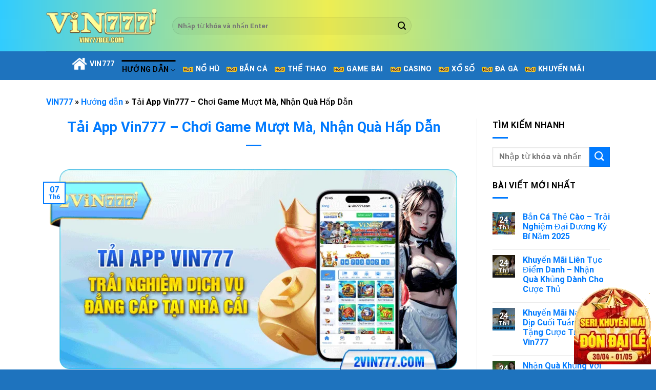

--- FILE ---
content_type: text/html; charset=UTF-8
request_url: https://vin777bee.com/tai-app-vin777/
body_size: 33886
content:
<!DOCTYPE html><html lang="vi" prefix="og: https://ogp.me/ns#" class="loading-site no-js"><head><script data-no-optimize="1">var litespeed_docref=sessionStorage.getItem("litespeed_docref");litespeed_docref&&(Object.defineProperty(document,"referrer",{get:function(){return litespeed_docref}}),sessionStorage.removeItem("litespeed_docref"));</script> <meta charset="UTF-8" /><style id="litespeed-ccss">:root{--wp-admin-theme-color:#007cba;--wp-admin-theme-color--rgb:0,124,186;--wp-admin-theme-color-darker-10:#006ba1;--wp-admin-theme-color-darker-10--rgb:0,107,161;--wp-admin-theme-color-darker-20:#005a87;--wp-admin-theme-color-darker-20--rgb:0,90,135;--wp-admin-border-width-focus:2px;--wp-block-synced-color:#7a00df;--wp-block-synced-color--rgb:122,0,223;--wp-bound-block-color:var(--wp-block-synced-color)}:root{--wp--preset--font-size--normal:16px;--wp--preset--font-size--huge:42px}.screen-reader-text{border:0;clip-path:inset(50%);height:1px;margin:-1px;overflow:hidden;padding:0;position:absolute;width:1px;word-wrap:normal!important}#ez-toc-container ul ul{margin-left:1.5em}#ez-toc-container li,#ez-toc-container ul{padding:0}#ez-toc-container li,#ez-toc-container ul,#ez-toc-container ul li{background:0 0;list-style:none;line-height:1.6;margin:0;overflow:hidden;z-index:1}#ez-toc-container a{color:#444;box-shadow:none;text-decoration:none;text-shadow:none;display:inline-flex;align-items:stretch;flex-wrap:nowrap}#ez-toc-container a:visited{color:#9f9f9f}#ez-toc-container .eztoc-toggle-hide-by-default,.eztoc-hide{display:none}div#ez-toc-container ul li{font-size:95%}div#ez-toc-container ul li{font-weight:500}div#ez-toc-container nav ul ul li{font-size:90%}div#ez-toc-container ul.ez-toc-list a{color:#064276}div#ez-toc-container ul.ez-toc-list a:visited{color:#d93}.ez-toc-counter ul{counter-reset:item}.ez-toc-counter nav ul li a::before{content:counters(item,'.',decimal) '. ';display:inline-block;counter-increment:item;flex-grow:0;flex-shrink:0;margin-right:.2em;float:left}html{-ms-text-size-adjust:100%;-webkit-text-size-adjust:100%;font-family:sans-serif}body{margin:0}article,aside,header,main,nav{display:block}a{background-color:#fff0}b,strong{font-weight:inherit;font-weight:bolder}img{border-style:none}button,input{font:inherit}button,input{overflow:visible}button{text-transform:none}[type=submit],button{-webkit-appearance:button}button::-moz-focus-inner,input::-moz-focus-inner{border:0;padding:0}button:-moz-focusring,input:-moz-focusring{outline:1px dotted ButtonText}[type=search]{-webkit-appearance:textfield}[type=search]::-webkit-search-cancel-button,[type=search]::-webkit-search-decoration{-webkit-appearance:none}*,:after,:before,html{box-sizing:border-box}html{background-attachment:fixed}body{-webkit-font-smoothing:antialiased;-moz-osx-font-smoothing:grayscale;color:#777}img{display:inline-block;height:auto;max-width:100%;vertical-align:middle}a,button,input{touch-action:manipulation}.col{margin:0;padding:0 15px 30px;position:relative;width:100%}@media screen and (max-width:849px){.col{padding-bottom:30px}}@media screen and (min-width:850px){.row-divided>.col+.col:not(.large-12){border-left:1px solid #ececec}}.align-top{align-items:flex-start!important;align-self:flex-start!important;justify-content:flex-start!important;vertical-align:top!important}@media screen and (min-width:850px){.large-3{flex-basis:25%;max-width:25%}.large-9{flex-basis:75%;max-width:75%}}.container,.row,body{margin-left:auto;margin-right:auto;width:100%}.container{padding-left:15px;padding-right:15px}.container,.row{max-width:1080px}.row.row-large{max-width:1110px}.flex-row{align-items:center;display:flex;flex-flow:row nowrap;justify-content:space-between;width:100%}.header .flex-row{height:100%}.flex-col{max-height:100%}.flex-grow{-ms-flex-negative:1;-ms-flex-preferred-size:auto!important;flex:1}.flex-center{margin:0 auto}.flex-left{margin-right:auto}.flex-right{margin-left:auto}.flex-has-center>.flex-row>.flex-col:not(.flex-center){flex:1}@media (-ms-high-contrast:none){.nav>li>a>i{top:-1px}}.row{display:flex;flex-flow:row wrap;width:100%}@media screen and (min-width:850px){.row-large{padding-left:0;padding-right:0}.row-large>.col{margin-bottom:0;padding:0 30px 30px}}.nav-dropdown{background-color:#fff;color:#777;display:table;left:-99999px;margin:0;max-height:0;min-width:260px;opacity:0;padding:20px 0;position:absolute;text-align:left;visibility:hidden;z-index:9}.nav-dropdown:after{clear:both;content:"";display:block;height:0;visibility:hidden}.nav-dropdown li{display:block;margin:0;vertical-align:top}.nav-dropdown>li>a{display:block;line-height:1.3;padding:10px 20px;width:auto}.nav-dropdown>li:last-child:not(.nav-dropdown-col)>a{border-bottom:0!important}.nav-dropdown.nav-dropdown-bold>li>a{border-radius:10px;margin:0 10px;padding-left:10px;padding-right:5px}.nav-dropdown-has-arrow li.has-dropdown:after,.nav-dropdown-has-arrow li.has-dropdown:before{border:solid #fff0;bottom:-2px;content:"";height:0;left:50%;opacity:0;position:absolute;width:0;z-index:10}.nav-dropdown-has-arrow li.has-dropdown:after{border-color:#fff0 #fff0 #fff;border-width:8px;margin-left:-8px}.nav-dropdown-has-arrow li.has-dropdown:before{border-width:11px;margin-left:-11px;z-index:-999}.nav-dropdown-has-shadow .nav-dropdown{box-shadow:1px 1px 15px rgb(0 0 0 / .15)}.nav-dropdown-has-arrow.nav-dropdown-has-border li.has-dropdown:before{border-bottom-color:#ddd}.nav-dropdown-has-border .nav-dropdown{border:2px solid #ddd}.nav,.nav ul:not(.nav-dropdown){margin:0;padding:0}.nav{align-items:center;display:inline-block;display:flex;flex-flow:row wrap;width:100%}.nav,.nav>li{position:relative}.nav>li{list-style:none;margin:0 7px;padding:0}.nav>li,.nav>li>a{display:inline-block}.nav>li>a{align-items:center;display:inline-flex;flex-wrap:wrap;padding:10px 0}.nav-small.nav>li.html{font-size:.75em}.nav-center{justify-content:center}.nav-left{justify-content:flex-start}.nav-right{justify-content:flex-end}@media (max-width:849px){.medium-nav-center{justify-content:center}}.nav-dropdown>li>a,.nav>li>a{color:hsl(0 0% 40% / .85)}.nav-dropdown>li>a{display:block}.nav>li.active>a{color:hsl(0 0% 7% / .85)}.nav li:first-child{margin-left:0!important}.nav li:last-child{margin-right:0!important}.nav-uppercase>li>a{font-weight:bolder;letter-spacing:.02em;text-transform:uppercase}@media (min-width:850px){.nav-divided>li{margin:0 .7em}}li.html form,li.html input{margin:0}.nav-line-grow>li>a:before{background-color:#446084;content:" ";height:3px;left:50%;opacity:0;position:absolute;top:0;transform:translateX(-50%);width:100%}.nav-line-grow>li.active>a:before{opacity:1}.nav-line-grow>li>a:before{width:0}.nav-line-grow>li.active>a:before{width:100%}.nav.nav-vertical{flex-flow:column}.nav.nav-vertical li{list-style:none;margin:0;width:100%}.nav-vertical li li{font-size:1em;padding-left:.5em}.nav-vertical>li{align-items:center;display:flex;flex-flow:row wrap}.nav-vertical>li ul{width:100%}.nav-vertical>li>a,.nav-vertical>li>ul>li a{align-items:center;display:flex;flex-grow:1;width:auto}.nav-vertical>li.html{padding-bottom:1em;padding-top:1em}.nav-vertical>li>ul li a{color:#666}.nav-vertical>li>ul{margin:0 0 2em;padding-left:1em}.nav .children{left:-99999px;opacity:0;position:fixed;transform:translateX(-10px)}@media (prefers-reduced-motion){.nav .children{opacity:1;transform:none}}.nav-sidebar.nav-vertical>li+li{border-top:1px solid #ececec}.nav-vertical>li+li{border-top:1px solid #ececec}.badge{-webkit-backface-visibility:hidden;backface-visibility:hidden;display:table;height:2.8em;width:2.8em;z-index:20}.badge.top{left:0}.badge-inner{background-color:#446084;color:#fff;display:table-cell;font-weight:bolder;height:100%;line-height:.85;padding:2px;text-align:center;vertical-align:middle;white-space:nowrap;width:100%}.badge-outline .badge-inner{background-color:#fff;border:2px solid;color:#446084}.badge-outline{margin-left:-.4em}.widget .badge-outline .badge-inner{background-color:#fff0}.widget .badge{margin:0!important}.button,button{background-color:#fff0;border:1px solid #fff0;border-radius:0;box-sizing:border-box;color:currentColor;display:inline-block;font-size:.97em;font-weight:bolder;letter-spacing:.03em;line-height:2.4em;margin-right:1em;margin-top:0;max-width:100%;min-height:2.5em;padding:0 1.2em;position:relative;text-align:center;text-decoration:none;text-rendering:optimizeLegibility;text-shadow:none;text-transform:uppercase;vertical-align:middle}.button span{display:inline-block;line-height:1.6}.button.is-outline{line-height:2.19em}.button{background-color:#446084;background-color:var(--primary-color);border-color:rgb(0 0 0 / .05);color:#fff}.button.is-outline{background-color:#fff0;border:2px solid}.is-outline{color:silver}.primary{background-color:#446084}.secondary{background-color:#d26e4b}.header-button{display:inline-block}.header-button .button{margin:0}.flex-col .button,.flex-col button,.flex-col input{margin-bottom:0}.is-divider{background-color:rgb(0 0 0 / .1);display:block;height:3px;margin:1em 0;max-width:30px;width:100%}.widget .is-divider{margin-top:.66em}form{margin-bottom:0}input[type=search]{background-color:#fff;border:1px solid #ddd;border-radius:0;box-shadow:inset 0 1px 2px rgb(0 0 0 / .1);box-sizing:border-box;color:#333;font-size:.97em;height:2.507em;max-width:100%;padding:0 .75em;vertical-align:middle;width:100%}@media (max-width:849px){input[type=search]{font-size:1rem}}input[type=search]{-webkit-appearance:none;-moz-appearance:none;appearance:none}.form-flat input:not([type=submit]){background-color:rgb(0 0 0 / .03);border-color:rgb(0 0 0 / .09);border-radius:99px;box-shadow:none;color:currentColor!important}.form-flat button,.form-flat input{border-radius:99px}.form-flat .flex-row .flex-col{padding-right:4px}.form-flat .button.icon{background-color:transparent!important;border-color:transparent!important;box-shadow:none;color:currentColor!important}i[class^=icon-]{speak:none!important;display:inline-block;font-display:block;font-family:fl-icons!important;font-style:normal!important;font-variant:normal!important;font-weight:400!important;line-height:1.2;margin:0;padding:0;position:relative;text-transform:none!important}.button i,button i{top:-1.5px;vertical-align:middle}.button.icon{display:inline-block;margin-left:.12em;margin-right:.12em;min-width:2.5em;padding-left:.6em;padding-right:.6em}.button.icon i{font-size:1.2em}.button.icon.circle{padding-left:0;padding-right:0}.button.icon.circle>i{margin:0 8px}.button.icon.circle>i:only-child{margin:0}.nav>li>a>i{font-size:20px;vertical-align:middle}.nav li.has-icon-left>a>img{margin-right:5px}.nav>li>a>i.icon-menu{font-size:1.9em}.nav>li.has-icon>a>i{min-width:1em}.has-dropdown .icon-angle-down{font-size:16px;margin-left:.2em;opacity:.6}img{opacity:1}.mfp-hide{display:none!important}a{color:#334862;text-decoration:none}a.plain{color:currentColor}ul{list-style:disc}ul{margin-top:0;padding:0}ul ul{margin:1.5em 0 1.5em 3em}li{margin-bottom:.6em}.entry-content ul li{margin-left:1.3em}.button,button,input{margin-bottom:1em}form,p,ul{margin-bottom:1.3em}body{line-height:1.6}h1{color:#555;margin-bottom:.5em;margin-top:0;text-rendering:optimizeSpeed;width:100%}h1{font-size:1.7em}h1{line-height:1.3}@media (max-width:549px){h1{font-size:1.4em}}p{margin-top:0}span.widget-title{letter-spacing:.05em;line-height:1.05;text-transform:uppercase}span.widget-title{font-size:1em;font-weight:600}.is-normal{font-weight:400}.is-small{font-size:.8em}.is-xsmall{font-size:.7em}.nav>li>a{font-size:.8em}.nav>li.html{font-size:.85em}.nav-size-medium>li>a{font-size:.9em}.container:after,.row:after{clear:both;content:"";display:table}@media (min-width:850px){.show-for-medium{display:none!important}}@media (max-width:849px){.hide-for-medium{display:none!important}}.full-width{display:block;max-width:100%!important;padding-left:0!important;padding-right:0!important;width:100%!important}.mb-0{margin-bottom:0!important}.mr-half{margin-right:15px}.pb-half{padding-bottom:15px}.pt-half{padding-top:15px}.text-left{text-align:left}.text-center{text-align:center}.text-center .is-divider,.text-center>div{margin-left:auto;margin-right:auto}.relative{position:relative!important}.absolute{position:absolute!important}.fixed{position:fixed!important;z-index:12}.top{top:0}.bottom,.fill{bottom:0}.fill{height:100%;left:0;margin:0!important;padding:0!important;position:absolute;right:0;top:0}.bg-fill{background-position:50% 50%;background-repeat:no-repeat!important;background-size:cover!important}.circle{border-radius:999px!important;-o-object-fit:cover;object-fit:cover}.z-1{z-index:21}.z-top{z-index:9995}.block{display:block}.op-7{opacity:.7}.no-scrollbar{-ms-overflow-style:-ms-autohiding-scrollbar;scrollbar-width:none}.no-scrollbar::-webkit-scrollbar{height:0!important;width:0!important}.screen-reader-text{clip:rect(1px,1px,1px,1px);height:1px;overflow:hidden;position:absolute!important;width:1px}.nav-dark .nav>li>a{color:hsl(0 0% 100% / .8)}.nav-dark .nav>li.active>a{color:#fff}.nav-dark .header-button,.nav-dark .nav>li.html{color:#fff}:root{--flatsome-scroll-padding-top:calc(var(--flatsome--header--sticky-height, 0px) + var(--wp-admin--admin-bar--height, 0px))}html{overflow-x:hidden;scroll-padding-top:var(--flatsome-scroll-padding-top)}#main,#wrapper{background-color:#fff;position:relative}.page-wrapper{padding-bottom:30px;padding-top:30px}.header,.header-wrapper{background-position:50% 0;background-size:cover;position:relative;width:100%;z-index:1001}.header-bg-color{background-color:hsl(0 0% 100% / .9)}.header-bottom,.header-top{align-items:center;display:flex;flex-wrap:no-wrap}.header-bg-color,.header-bg-image{background-position:50% 0}.header-top{background-color:#446084;min-height:20px;position:relative;z-index:11}.header-main{position:relative;z-index:10}.header-bottom{min-height:35px;position:relative;z-index:9}.top-divider{border-top:1px solid;margin-bottom:-1px;opacity:.1}.post{margin:0 0 30px}.entry-header-text{padding:1.5em 0}.entry-header-text.text-center{padding-left:1.5em;padding-right:1.5em}.entry-header-text-top{padding-top:0}.entry-content{padding-bottom:1.5em;padding-top:1.5em}.badge.post-date{top:7%}.entry-image img{width:100%}.widget{margin-bottom:1.5em}.widget ul{margin:0}.widget li{list-style:none}.widget>ul>li{list-style:none;margin:0;text-align:left}.widget>ul>li:before{display:inline-block;font-family:fl-icons;margin-right:6px;opacity:.6}.widget>ul>li+li{border-top:1px solid #ececec}.recent-blog-posts{padding:10px 0}.recent-blog-posts a{display:block;line-height:1.2;margin-bottom:6px}html{background-color:#5b5b5b}.back-to-top{bottom:20px;margin:0;opacity:0;right:20px;transform:translateY(30%)}.logo{line-height:1;margin:0}.logo a{color:#446084;display:block;font-size:32px;font-weight:bolder;margin:0;text-decoration:none;text-transform:uppercase}.logo img{display:block;width:auto}.header-logo-dark{display:none!important}.logo-left .logo{margin-left:0;margin-right:30px}@media screen and (max-width:849px){.header-inner .nav{flex-wrap:nowrap}.medium-logo-center .flex-left{flex:1 1 0%;order:1}.medium-logo-center .logo{margin:0 15px;order:2;text-align:center}.medium-logo-center .logo img{margin:0 auto}.medium-logo-center .flex-right{flex:1 1 0%;order:3}}.sidebar-menu .search-form{display:block!important}.searchform-wrapper form{margin-bottom:0}.sidebar-menu .search-form{padding:5px 0;width:100%}.widget_search .submit-button{border-bottom-left-radius:0!important;border-top-left-radius:0!important}.searchform{position:relative}.searchform .button.icon{margin:0}.searchform .button.icon i{font-size:1.2em}.searchform-wrapper{width:100%}.searchform-wrapper.form-flat .flex-col:last-of-type{margin-left:-2.9em}@media (max-width:849px){.searchform-wrapper{font-size:1rem}}.col .live-search-results,.header .search-form .live-search-results{background-color:hsl(0 0% 100% / .95);box-shadow:0 0 10px 0 rgb(0 0 0 / .1);color:#111;left:0;position:absolute;right:0;text-align:left;top:105%}.icon-menu:before{content:""}.icon-angle-up:before{content:""}.icon-angle-down:before{content:""}.icon-search:before{content:""}:root{--primary-color:#007aff}.container,.row{max-width:1130px}.row.row-large{max-width:1160px}.header-main{height:100px}#logo img{max-height:100px}#logo{width:216px}.header-bottom{min-height:55px}.header-top{min-height:30px}.search-form{width:55%}.header-bg-color{background-color:rgb(255 255 255 / .9)}.header-bottom{background-color:#1e73be}.header-main .nav>li>a{line-height:16px}.header-bottom-nav>li>a{line-height:16px}@media (max-width:549px){.header-main{height:94px}#logo img{max-height:94px}}.nav-dropdown-has-arrow.nav-dropdown-has-border li.has-dropdown:before{border-bottom-color:#1e73be}.nav .nav-dropdown{border-color:#1e73be}.logo a,.badge-outline .badge-inner{color:#007aff}button[type="submit"],.button.submit-button,.button.primary:not(.is-outline),.nav-line-grow>li>a:before,.header-top,.button.primary:not(.is-outline),.badge-inner{background-color:#007aff}body{color:#000}h1{color:#007aff}body{font-size:100%}@media screen and (max-width:549px){body{font-size:100%}}body{font-family:Roboto,sans-serif}body{font-weight:400;font-style:normal}.nav>li>a{font-family:Roboto,sans-serif}.nav>li>a{font-weight:700;font-style:normal}h1{font-family:Roboto,sans-serif}h1{font-weight:700;font-style:normal}.header:not(.transparent) .header-bottom-nav.nav>li>a{color:#fff}.header:not(.transparent) .header-bottom-nav.nav>li.active>a{color:#000}.header-bottom-nav.nav-line-grow>li>a:before{color:#FFF!important;background-color:#000}a{color:#007aff}.is-divider{background-color:#007aff}html{background-color:#1e73be}::-webkit-scrollbar-thumb{background-color:#235cf8;border-radius:20px;border:3px solid #235cf8}::-webkit-scrollbar{width:5px}::-webkit-scrollbar-track{background:#FFF}.header-main{background:linear-gradient(to right,#31ccff,#eeee53,#31ccff)}.gif-container{position:fixed;right:10px;bottom:10px;width:150px;height:auto;z-index:9999}:root{--wp--preset--aspect-ratio--square:1;--wp--preset--aspect-ratio--4-3:4/3;--wp--preset--aspect-ratio--3-4:3/4;--wp--preset--aspect-ratio--3-2:3/2;--wp--preset--aspect-ratio--2-3:2/3;--wp--preset--aspect-ratio--16-9:16/9;--wp--preset--aspect-ratio--9-16:9/16;--wp--preset--color--black:#000000;--wp--preset--color--cyan-bluish-gray:#abb8c3;--wp--preset--color--white:#ffffff;--wp--preset--color--pale-pink:#f78da7;--wp--preset--color--vivid-red:#cf2e2e;--wp--preset--color--luminous-vivid-orange:#ff6900;--wp--preset--color--luminous-vivid-amber:#fcb900;--wp--preset--color--light-green-cyan:#7bdcb5;--wp--preset--color--vivid-green-cyan:#00d084;--wp--preset--color--pale-cyan-blue:#8ed1fc;--wp--preset--color--vivid-cyan-blue:#0693e3;--wp--preset--color--vivid-purple:#9b51e0;--wp--preset--gradient--vivid-cyan-blue-to-vivid-purple:linear-gradient(135deg,rgba(6,147,227,1) 0%,rgb(155,81,224) 100%);--wp--preset--gradient--light-green-cyan-to-vivid-green-cyan:linear-gradient(135deg,rgb(122,220,180) 0%,rgb(0,208,130) 100%);--wp--preset--gradient--luminous-vivid-amber-to-luminous-vivid-orange:linear-gradient(135deg,rgba(252,185,0,1) 0%,rgba(255,105,0,1) 100%);--wp--preset--gradient--luminous-vivid-orange-to-vivid-red:linear-gradient(135deg,rgba(255,105,0,1) 0%,rgb(207,46,46) 100%);--wp--preset--gradient--very-light-gray-to-cyan-bluish-gray:linear-gradient(135deg,rgb(238,238,238) 0%,rgb(169,184,195) 100%);--wp--preset--gradient--cool-to-warm-spectrum:linear-gradient(135deg,rgb(74,234,220) 0%,rgb(151,120,209) 20%,rgb(207,42,186) 40%,rgb(238,44,130) 60%,rgb(251,105,98) 80%,rgb(254,248,76) 100%);--wp--preset--gradient--blush-light-purple:linear-gradient(135deg,rgb(255,206,236) 0%,rgb(152,150,240) 100%);--wp--preset--gradient--blush-bordeaux:linear-gradient(135deg,rgb(254,205,165) 0%,rgb(254,45,45) 50%,rgb(107,0,62) 100%);--wp--preset--gradient--luminous-dusk:linear-gradient(135deg,rgb(255,203,112) 0%,rgb(199,81,192) 50%,rgb(65,88,208) 100%);--wp--preset--gradient--pale-ocean:linear-gradient(135deg,rgb(255,245,203) 0%,rgb(182,227,212) 50%,rgb(51,167,181) 100%);--wp--preset--gradient--electric-grass:linear-gradient(135deg,rgb(202,248,128) 0%,rgb(113,206,126) 100%);--wp--preset--gradient--midnight:linear-gradient(135deg,rgb(2,3,129) 0%,rgb(40,116,252) 100%);--wp--preset--font-size--small:13px;--wp--preset--font-size--medium:20px;--wp--preset--font-size--large:36px;--wp--preset--font-size--x-large:42px;--wp--preset--spacing--20:0.44rem;--wp--preset--spacing--30:0.67rem;--wp--preset--spacing--40:1rem;--wp--preset--spacing--50:1.5rem;--wp--preset--spacing--60:2.25rem;--wp--preset--spacing--70:3.38rem;--wp--preset--spacing--80:5.06rem;--wp--preset--shadow--natural:6px 6px 9px rgba(0, 0, 0, 0.2);--wp--preset--shadow--deep:12px 12px 50px rgba(0, 0, 0, 0.4);--wp--preset--shadow--sharp:6px 6px 0px rgba(0, 0, 0, 0.2);--wp--preset--shadow--outlined:6px 6px 0px -3px rgba(255, 255, 255, 1), 6px 6px rgba(0, 0, 0, 1);--wp--preset--shadow--crisp:6px 6px 0px rgba(0, 0, 0, 1)}</style><link rel="preload" data-asynced="1" data-optimized="2" as="style" onload="this.onload=null;this.rel='stylesheet'" href="https://vin777bee.com/wp-content/litespeed/ucss/40b9f3d7bb4d629633d567c988a7f4bd.css?ver=7d768" /><script data-optimized="1" type="litespeed/javascript" data-src="https://vin777bee.com/wp-content/plugins/litespeed-cache/assets/js/css_async.min.js"></script> <link rel="profile" href="https://gmpg.org/xfn/11" /><link rel="pingback" href="https://vin777bee.com/xmlrpc.php" /> <script type="litespeed/javascript">(function(html){html.className=html.className.replace(/\bno-js\b/,'js')})(document.documentElement)</script> <meta name="viewport" content="width=device-width, initial-scale=1" /><title>Tải App Vin777 - Chơi Game Mượt Mà, Nhận Quà Hấp Dẫn</title><meta name="description" content="Tải app Vin777 ngay hôm nay để trải nghiệm các trò chơi hấp dẫn và nhận nhiều ưu đãi đặc biệt. Cài đặt nhanh chóng và dễ dàng!"/><meta name="robots" content="index, follow, max-snippet:-1, max-video-preview:-1, max-image-preview:large"/><link rel="canonical" href="https://vin777bee.com/tai-app-vin777/" /><meta property="og:locale" content="vi_VN" /><meta property="og:type" content="article" /><meta property="og:title" content="Tải App Vin777 - Chơi Game Mượt Mà, Nhận Quà Hấp Dẫn" /><meta property="og:description" content="Tải app Vin777 ngay hôm nay để trải nghiệm các trò chơi hấp dẫn và nhận nhiều ưu đãi đặc biệt. Cài đặt nhanh chóng và dễ dàng!" /><meta property="og:url" content="https://vin777bee.com/tai-app-vin777/" /><meta property="og:site_name" content="vin777" /><meta property="article:tag" content="mvin777" /><meta property="article:tag" content="tai-app-vin777" /><meta property="article:tag" content="vin777 b1" /><meta property="article:tag" content="vin777 club" /><meta property="article:tag" content="vin777 vin" /><meta property="article:tag" content="vin777." /><meta property="article:tag" content="vin777.cm" /><meta property="article:tag" content="vin777.com" /><meta property="article:tag" content="vin777.con" /><meta property="article:tag" content="vin7771" /><meta property="article:tag" content="vin7771.com" /><meta property="article:tag" content="vin77722" /><meta property="article:tag" content="vin7773" /><meta property="article:tag" content="vin7776" /><meta property="article:tag" content="vin777cc" /><meta property="article:section" content="Hướng dẫn" /><meta property="og:updated_time" content="2025-03-27T13:48:55+07:00" /><meta property="og:image" content="https://vin777bee.com/wp-content/uploads/2024/06/10-tai-app-vin777-trai-nghiem-dich-vu-dang-cap-tai-nha-cai.png" /><meta property="og:image:secure_url" content="https://vin777bee.com/wp-content/uploads/2024/06/10-tai-app-vin777-trai-nghiem-dich-vu-dang-cap-tai-nha-cai.png" /><meta property="og:image:width" content="800" /><meta property="og:image:height" content="400" /><meta property="og:image:alt" content="Tải App Vin777 Trải Nghiệm Dịch Vụ Đẳng Cấp Tại Nhà Cái" /><meta property="og:image:type" content="image/png" /><meta property="article:published_time" content="2024-06-07T21:35:59+07:00" /><meta property="article:modified_time" content="2025-03-27T13:48:55+07:00" /><meta name="twitter:card" content="summary_large_image" /><meta name="twitter:title" content="Tải App Vin777 - Chơi Game Mượt Mà, Nhận Quà Hấp Dẫn" /><meta name="twitter:description" content="Tải app Vin777 ngay hôm nay để trải nghiệm các trò chơi hấp dẫn và nhận nhiều ưu đãi đặc biệt. Cài đặt nhanh chóng và dễ dàng!" /><meta name="twitter:image" content="https://vin777bee.com/wp-content/uploads/2024/06/10-tai-app-vin777-trai-nghiem-dich-vu-dang-cap-tai-nha-cai.png" /><meta name="twitter:label1" content="Được viết bởi" /><meta name="twitter:data1" content="CEO Dương Hồng Ánh" /><meta name="twitter:label2" content="Thời gian để đọc" /><meta name="twitter:data2" content="7 phút" /> <script type="application/ld+json" class="rank-math-schema-pro">{"@context":"https://schema.org","@graph":[{"@type":["Person","Organization"],"@id":"https://vin777bee.com/#person","name":"vin777"},{"@type":"WebSite","@id":"https://vin777bee.com/#website","url":"https://vin777bee.com","name":"vin777","publisher":{"@id":"https://vin777bee.com/#person"},"inLanguage":"vi"},{"@type":"ImageObject","@id":"https://vin777bee.com/wp-content/uploads/2024/06/10-tai-app-vin777-trai-nghiem-dich-vu-dang-cap-tai-nha-cai.png","url":"https://vin777bee.com/wp-content/uploads/2024/06/10-tai-app-vin777-trai-nghiem-dich-vu-dang-cap-tai-nha-cai.png","width":"800","height":"400","caption":"T\u1ea3i App Vin777 Tr\u1ea3i Nghi\u1ec7m D\u1ecbch V\u1ee5 \u0110\u1eb3ng C\u1ea5p T\u1ea1i Nh\u00e0 C\u00e1i","inLanguage":"vi"},{"@type":"BreadcrumbList","@id":"https://vin777bee.com/tai-app-vin777/#breadcrumb","itemListElement":[{"@type":"ListItem","position":"1","item":{"@id":"https://vin777bee.com","name":"VIN777"}},{"@type":"ListItem","position":"2","item":{"@id":"https://vin777bee.com/huong-dan-vin777/","name":"H\u01b0\u1edbng d\u1eabn"}},{"@type":"ListItem","position":"3","item":{"@id":"https://vin777bee.com/tai-app-vin777/","name":"T\u1ea3i App Vin777 &#8211; Ch\u01a1i Game M\u01b0\u1ee3t M\u00e0, Nh\u1eadn Qu\u00e0 H\u1ea5p D\u1eabn"}}]},{"@type":"WebPage","@id":"https://vin777bee.com/tai-app-vin777/#webpage","url":"https://vin777bee.com/tai-app-vin777/","name":"T\u1ea3i App Vin777 - Ch\u01a1i Game M\u01b0\u1ee3t M\u00e0, Nh\u1eadn Qu\u00e0 H\u1ea5p D\u1eabn","datePublished":"2024-06-07T21:35:59+07:00","dateModified":"2025-03-27T13:48:55+07:00","isPartOf":{"@id":"https://vin777bee.com/#website"},"primaryImageOfPage":{"@id":"https://vin777bee.com/wp-content/uploads/2024/06/10-tai-app-vin777-trai-nghiem-dich-vu-dang-cap-tai-nha-cai.png"},"inLanguage":"vi","breadcrumb":{"@id":"https://vin777bee.com/tai-app-vin777/#breadcrumb"}},{"@type":"Person","@id":"https://vin777bee.com/author/admin/","name":"CEO D\u01b0\u01a1ng H\u1ed3ng \u00c1nh","url":"https://vin777bee.com/author/admin/","image":{"@type":"ImageObject","@id":"https://vin777bee.com/wp-content/litespeed/avatar/eebedca7e91a6b2e76dd22f4cf362a43.jpg?ver=1768291400","url":"https://vin777bee.com/wp-content/litespeed/avatar/eebedca7e91a6b2e76dd22f4cf362a43.jpg?ver=1768291400","caption":"CEO D\u01b0\u01a1ng H\u1ed3ng \u00c1nh","inLanguage":"vi"},"sameAs":["https://vin777bee.com"]},{"@type":"BlogPosting","headline":"T\u1ea3i App Vin777 - Ch\u01a1i Game M\u01b0\u1ee3t M\u00e0, Nh\u1eadn Qu\u00e0 H\u1ea5p D\u1eabn","keywords":"t\u1ea3i app Vin777","datePublished":"2024-06-07T21:35:59+07:00","dateModified":"2025-03-27T13:48:55+07:00","articleSection":"H\u01b0\u1edbng d\u1eabn","author":{"@id":"https://vin777bee.com/author/admin/","name":"CEO D\u01b0\u01a1ng H\u1ed3ng \u00c1nh"},"publisher":{"@id":"https://vin777bee.com/#person"},"description":"T\u1ea3i app Vin777 ngay h\u00f4m nay \u0111\u1ec3 tr\u1ea3i nghi\u1ec7m c\u00e1c tr\u00f2 ch\u01a1i h\u1ea5p d\u1eabn v\u00e0 nh\u1eadn nhi\u1ec1u \u01b0u \u0111\u00e3i \u0111\u1eb7c bi\u1ec7t. C\u00e0i \u0111\u1eb7t nhanh ch\u00f3ng v\u00e0 d\u1ec5 d\u00e0ng!","name":"T\u1ea3i App Vin777 - Ch\u01a1i Game M\u01b0\u1ee3t M\u00e0, Nh\u1eadn Qu\u00e0 H\u1ea5p D\u1eabn","@id":"https://vin777bee.com/tai-app-vin777/#richSnippet","isPartOf":{"@id":"https://vin777bee.com/tai-app-vin777/#webpage"},"image":{"@id":"https://vin777bee.com/wp-content/uploads/2024/06/10-tai-app-vin777-trai-nghiem-dich-vu-dang-cap-tai-nha-cai.png"},"inLanguage":"vi","mainEntityOfPage":{"@id":"https://vin777bee.com/tai-app-vin777/#webpage"}}]}</script> <link rel='dns-prefetch' href='//cdn.jsdelivr.net' /><link rel='prefetch' href='https://vin777bee.com/wp-content/themes/flatsome/assets/js/flatsome.js?ver=89ac940c4841291ea8d6' /><link rel='prefetch' href='https://vin777bee.com/wp-content/themes/flatsome/assets/js/chunk.slider.js?ver=3.17.6' /><link rel='prefetch' href='https://vin777bee.com/wp-content/themes/flatsome/assets/js/chunk.popups.js?ver=3.17.6' /><link rel='prefetch' href='https://vin777bee.com/wp-content/themes/flatsome/assets/js/chunk.tooltips.js?ver=3.17.6' /><link rel="alternate" type="application/rss+xml" title="Dòng thông tin VIN777 | Trang Chủ Vin77.com Chính Thức Cập Nhập 2025 &raquo;" href="https://vin777bee.com/feed/" /><link rel="alternate" type="application/rss+xml" title="VIN777 | Trang Chủ Vin77.com Chính Thức Cập Nhập 2025 &raquo; Dòng bình luận" href="https://vin777bee.com/comments/feed/" /><link rel="alternate" type="application/rss+xml" title="VIN777 | Trang Chủ Vin77.com Chính Thức Cập Nhập 2025 &raquo; Tải App Vin777 &#8211; Chơi Game Mượt Mà, Nhận Quà Hấp Dẫn Dòng bình luận" href="https://vin777bee.com/tai-app-vin777/feed/" /><style id='wp-img-auto-sizes-contain-inline-css' type='text/css'>img:is([sizes=auto i],[sizes^="auto," i]){contain-intrinsic-size:3000px 1500px}
/*# sourceURL=wp-img-auto-sizes-contain-inline-css */</style><style id='wp-block-library-inline-css' type='text/css'>:root{--wp-block-synced-color:#7a00df;--wp-block-synced-color--rgb:122,0,223;--wp-bound-block-color:var(--wp-block-synced-color);--wp-editor-canvas-background:#ddd;--wp-admin-theme-color:#007cba;--wp-admin-theme-color--rgb:0,124,186;--wp-admin-theme-color-darker-10:#006ba1;--wp-admin-theme-color-darker-10--rgb:0,107,160.5;--wp-admin-theme-color-darker-20:#005a87;--wp-admin-theme-color-darker-20--rgb:0,90,135;--wp-admin-border-width-focus:2px}@media (min-resolution:192dpi){:root{--wp-admin-border-width-focus:1.5px}}.wp-element-button{cursor:pointer}:root .has-very-light-gray-background-color{background-color:#eee}:root .has-very-dark-gray-background-color{background-color:#313131}:root .has-very-light-gray-color{color:#eee}:root .has-very-dark-gray-color{color:#313131}:root .has-vivid-green-cyan-to-vivid-cyan-blue-gradient-background{background:linear-gradient(135deg,#00d084,#0693e3)}:root .has-purple-crush-gradient-background{background:linear-gradient(135deg,#34e2e4,#4721fb 50%,#ab1dfe)}:root .has-hazy-dawn-gradient-background{background:linear-gradient(135deg,#faaca8,#dad0ec)}:root .has-subdued-olive-gradient-background{background:linear-gradient(135deg,#fafae1,#67a671)}:root .has-atomic-cream-gradient-background{background:linear-gradient(135deg,#fdd79a,#004a59)}:root .has-nightshade-gradient-background{background:linear-gradient(135deg,#330968,#31cdcf)}:root .has-midnight-gradient-background{background:linear-gradient(135deg,#020381,#2874fc)}:root{--wp--preset--font-size--normal:16px;--wp--preset--font-size--huge:42px}.has-regular-font-size{font-size:1em}.has-larger-font-size{font-size:2.625em}.has-normal-font-size{font-size:var(--wp--preset--font-size--normal)}.has-huge-font-size{font-size:var(--wp--preset--font-size--huge)}.has-text-align-center{text-align:center}.has-text-align-left{text-align:left}.has-text-align-right{text-align:right}.has-fit-text{white-space:nowrap!important}#end-resizable-editor-section{display:none}.aligncenter{clear:both}.items-justified-left{justify-content:flex-start}.items-justified-center{justify-content:center}.items-justified-right{justify-content:flex-end}.items-justified-space-between{justify-content:space-between}.screen-reader-text{border:0;clip-path:inset(50%);height:1px;margin:-1px;overflow:hidden;padding:0;position:absolute;width:1px;word-wrap:normal!important}.screen-reader-text:focus{background-color:#ddd;clip-path:none;color:#444;display:block;font-size:1em;height:auto;left:5px;line-height:normal;padding:15px 23px 14px;text-decoration:none;top:5px;width:auto;z-index:100000}html :where(.has-border-color){border-style:solid}html :where([style*=border-top-color]){border-top-style:solid}html :where([style*=border-right-color]){border-right-style:solid}html :where([style*=border-bottom-color]){border-bottom-style:solid}html :where([style*=border-left-color]){border-left-style:solid}html :where([style*=border-width]){border-style:solid}html :where([style*=border-top-width]){border-top-style:solid}html :where([style*=border-right-width]){border-right-style:solid}html :where([style*=border-bottom-width]){border-bottom-style:solid}html :where([style*=border-left-width]){border-left-style:solid}html :where(img[class*=wp-image-]){height:auto;max-width:100%}:where(figure){margin:0 0 1em}html :where(.is-position-sticky){--wp-admin--admin-bar--position-offset:var(--wp-admin--admin-bar--height,0px)}@media screen and (max-width:600px){html :where(.is-position-sticky){--wp-admin--admin-bar--position-offset:0px}}

/*# sourceURL=wp-block-library-inline-css */</style><style id='global-styles-inline-css' type='text/css'>:root{--wp--preset--aspect-ratio--square: 1;--wp--preset--aspect-ratio--4-3: 4/3;--wp--preset--aspect-ratio--3-4: 3/4;--wp--preset--aspect-ratio--3-2: 3/2;--wp--preset--aspect-ratio--2-3: 2/3;--wp--preset--aspect-ratio--16-9: 16/9;--wp--preset--aspect-ratio--9-16: 9/16;--wp--preset--color--black: #000000;--wp--preset--color--cyan-bluish-gray: #abb8c3;--wp--preset--color--white: #ffffff;--wp--preset--color--pale-pink: #f78da7;--wp--preset--color--vivid-red: #cf2e2e;--wp--preset--color--luminous-vivid-orange: #ff6900;--wp--preset--color--luminous-vivid-amber: #fcb900;--wp--preset--color--light-green-cyan: #7bdcb5;--wp--preset--color--vivid-green-cyan: #00d084;--wp--preset--color--pale-cyan-blue: #8ed1fc;--wp--preset--color--vivid-cyan-blue: #0693e3;--wp--preset--color--vivid-purple: #9b51e0;--wp--preset--gradient--vivid-cyan-blue-to-vivid-purple: linear-gradient(135deg,rgb(6,147,227) 0%,rgb(155,81,224) 100%);--wp--preset--gradient--light-green-cyan-to-vivid-green-cyan: linear-gradient(135deg,rgb(122,220,180) 0%,rgb(0,208,130) 100%);--wp--preset--gradient--luminous-vivid-amber-to-luminous-vivid-orange: linear-gradient(135deg,rgb(252,185,0) 0%,rgb(255,105,0) 100%);--wp--preset--gradient--luminous-vivid-orange-to-vivid-red: linear-gradient(135deg,rgb(255,105,0) 0%,rgb(207,46,46) 100%);--wp--preset--gradient--very-light-gray-to-cyan-bluish-gray: linear-gradient(135deg,rgb(238,238,238) 0%,rgb(169,184,195) 100%);--wp--preset--gradient--cool-to-warm-spectrum: linear-gradient(135deg,rgb(74,234,220) 0%,rgb(151,120,209) 20%,rgb(207,42,186) 40%,rgb(238,44,130) 60%,rgb(251,105,98) 80%,rgb(254,248,76) 100%);--wp--preset--gradient--blush-light-purple: linear-gradient(135deg,rgb(255,206,236) 0%,rgb(152,150,240) 100%);--wp--preset--gradient--blush-bordeaux: linear-gradient(135deg,rgb(254,205,165) 0%,rgb(254,45,45) 50%,rgb(107,0,62) 100%);--wp--preset--gradient--luminous-dusk: linear-gradient(135deg,rgb(255,203,112) 0%,rgb(199,81,192) 50%,rgb(65,88,208) 100%);--wp--preset--gradient--pale-ocean: linear-gradient(135deg,rgb(255,245,203) 0%,rgb(182,227,212) 50%,rgb(51,167,181) 100%);--wp--preset--gradient--electric-grass: linear-gradient(135deg,rgb(202,248,128) 0%,rgb(113,206,126) 100%);--wp--preset--gradient--midnight: linear-gradient(135deg,rgb(2,3,129) 0%,rgb(40,116,252) 100%);--wp--preset--font-size--small: 13px;--wp--preset--font-size--medium: 20px;--wp--preset--font-size--large: 36px;--wp--preset--font-size--x-large: 42px;--wp--preset--spacing--20: 0.44rem;--wp--preset--spacing--30: 0.67rem;--wp--preset--spacing--40: 1rem;--wp--preset--spacing--50: 1.5rem;--wp--preset--spacing--60: 2.25rem;--wp--preset--spacing--70: 3.38rem;--wp--preset--spacing--80: 5.06rem;--wp--preset--shadow--natural: 6px 6px 9px rgba(0, 0, 0, 0.2);--wp--preset--shadow--deep: 12px 12px 50px rgba(0, 0, 0, 0.4);--wp--preset--shadow--sharp: 6px 6px 0px rgba(0, 0, 0, 0.2);--wp--preset--shadow--outlined: 6px 6px 0px -3px rgb(255, 255, 255), 6px 6px rgb(0, 0, 0);--wp--preset--shadow--crisp: 6px 6px 0px rgb(0, 0, 0);}:where(.is-layout-flex){gap: 0.5em;}:where(.is-layout-grid){gap: 0.5em;}body .is-layout-flex{display: flex;}.is-layout-flex{flex-wrap: wrap;align-items: center;}.is-layout-flex > :is(*, div){margin: 0;}body .is-layout-grid{display: grid;}.is-layout-grid > :is(*, div){margin: 0;}:where(.wp-block-columns.is-layout-flex){gap: 2em;}:where(.wp-block-columns.is-layout-grid){gap: 2em;}:where(.wp-block-post-template.is-layout-flex){gap: 1.25em;}:where(.wp-block-post-template.is-layout-grid){gap: 1.25em;}.has-black-color{color: var(--wp--preset--color--black) !important;}.has-cyan-bluish-gray-color{color: var(--wp--preset--color--cyan-bluish-gray) !important;}.has-white-color{color: var(--wp--preset--color--white) !important;}.has-pale-pink-color{color: var(--wp--preset--color--pale-pink) !important;}.has-vivid-red-color{color: var(--wp--preset--color--vivid-red) !important;}.has-luminous-vivid-orange-color{color: var(--wp--preset--color--luminous-vivid-orange) !important;}.has-luminous-vivid-amber-color{color: var(--wp--preset--color--luminous-vivid-amber) !important;}.has-light-green-cyan-color{color: var(--wp--preset--color--light-green-cyan) !important;}.has-vivid-green-cyan-color{color: var(--wp--preset--color--vivid-green-cyan) !important;}.has-pale-cyan-blue-color{color: var(--wp--preset--color--pale-cyan-blue) !important;}.has-vivid-cyan-blue-color{color: var(--wp--preset--color--vivid-cyan-blue) !important;}.has-vivid-purple-color{color: var(--wp--preset--color--vivid-purple) !important;}.has-black-background-color{background-color: var(--wp--preset--color--black) !important;}.has-cyan-bluish-gray-background-color{background-color: var(--wp--preset--color--cyan-bluish-gray) !important;}.has-white-background-color{background-color: var(--wp--preset--color--white) !important;}.has-pale-pink-background-color{background-color: var(--wp--preset--color--pale-pink) !important;}.has-vivid-red-background-color{background-color: var(--wp--preset--color--vivid-red) !important;}.has-luminous-vivid-orange-background-color{background-color: var(--wp--preset--color--luminous-vivid-orange) !important;}.has-luminous-vivid-amber-background-color{background-color: var(--wp--preset--color--luminous-vivid-amber) !important;}.has-light-green-cyan-background-color{background-color: var(--wp--preset--color--light-green-cyan) !important;}.has-vivid-green-cyan-background-color{background-color: var(--wp--preset--color--vivid-green-cyan) !important;}.has-pale-cyan-blue-background-color{background-color: var(--wp--preset--color--pale-cyan-blue) !important;}.has-vivid-cyan-blue-background-color{background-color: var(--wp--preset--color--vivid-cyan-blue) !important;}.has-vivid-purple-background-color{background-color: var(--wp--preset--color--vivid-purple) !important;}.has-black-border-color{border-color: var(--wp--preset--color--black) !important;}.has-cyan-bluish-gray-border-color{border-color: var(--wp--preset--color--cyan-bluish-gray) !important;}.has-white-border-color{border-color: var(--wp--preset--color--white) !important;}.has-pale-pink-border-color{border-color: var(--wp--preset--color--pale-pink) !important;}.has-vivid-red-border-color{border-color: var(--wp--preset--color--vivid-red) !important;}.has-luminous-vivid-orange-border-color{border-color: var(--wp--preset--color--luminous-vivid-orange) !important;}.has-luminous-vivid-amber-border-color{border-color: var(--wp--preset--color--luminous-vivid-amber) !important;}.has-light-green-cyan-border-color{border-color: var(--wp--preset--color--light-green-cyan) !important;}.has-vivid-green-cyan-border-color{border-color: var(--wp--preset--color--vivid-green-cyan) !important;}.has-pale-cyan-blue-border-color{border-color: var(--wp--preset--color--pale-cyan-blue) !important;}.has-vivid-cyan-blue-border-color{border-color: var(--wp--preset--color--vivid-cyan-blue) !important;}.has-vivid-purple-border-color{border-color: var(--wp--preset--color--vivid-purple) !important;}.has-vivid-cyan-blue-to-vivid-purple-gradient-background{background: var(--wp--preset--gradient--vivid-cyan-blue-to-vivid-purple) !important;}.has-light-green-cyan-to-vivid-green-cyan-gradient-background{background: var(--wp--preset--gradient--light-green-cyan-to-vivid-green-cyan) !important;}.has-luminous-vivid-amber-to-luminous-vivid-orange-gradient-background{background: var(--wp--preset--gradient--luminous-vivid-amber-to-luminous-vivid-orange) !important;}.has-luminous-vivid-orange-to-vivid-red-gradient-background{background: var(--wp--preset--gradient--luminous-vivid-orange-to-vivid-red) !important;}.has-very-light-gray-to-cyan-bluish-gray-gradient-background{background: var(--wp--preset--gradient--very-light-gray-to-cyan-bluish-gray) !important;}.has-cool-to-warm-spectrum-gradient-background{background: var(--wp--preset--gradient--cool-to-warm-spectrum) !important;}.has-blush-light-purple-gradient-background{background: var(--wp--preset--gradient--blush-light-purple) !important;}.has-blush-bordeaux-gradient-background{background: var(--wp--preset--gradient--blush-bordeaux) !important;}.has-luminous-dusk-gradient-background{background: var(--wp--preset--gradient--luminous-dusk) !important;}.has-pale-ocean-gradient-background{background: var(--wp--preset--gradient--pale-ocean) !important;}.has-electric-grass-gradient-background{background: var(--wp--preset--gradient--electric-grass) !important;}.has-midnight-gradient-background{background: var(--wp--preset--gradient--midnight) !important;}.has-small-font-size{font-size: var(--wp--preset--font-size--small) !important;}.has-medium-font-size{font-size: var(--wp--preset--font-size--medium) !important;}.has-large-font-size{font-size: var(--wp--preset--font-size--large) !important;}.has-x-large-font-size{font-size: var(--wp--preset--font-size--x-large) !important;}
/*# sourceURL=global-styles-inline-css */</style><style id='classic-theme-styles-inline-css' type='text/css'>/*! This file is auto-generated */
.wp-block-button__link{color:#fff;background-color:#32373c;border-radius:9999px;box-shadow:none;text-decoration:none;padding:calc(.667em + 2px) calc(1.333em + 2px);font-size:1.125em}.wp-block-file__button{background:#32373c;color:#fff;text-decoration:none}
/*# sourceURL=/wp-includes/css/classic-themes.min.css */</style><style id='ez-toc-inline-css' type='text/css'>div#ez-toc-container .ez-toc-title {font-size: 120%;}div#ez-toc-container .ez-toc-title {font-weight: 500;}div#ez-toc-container ul li {font-size: 95%;}div#ez-toc-container ul li {font-weight: 500;}div#ez-toc-container nav ul ul li {font-size: 90%;}div#ez-toc-container {background: #fff;border: 1px solid #064276;}div#ez-toc-container p.ez-toc-title , #ez-toc-container .ez_toc_custom_title_icon , #ez-toc-container .ez_toc_custom_toc_icon {color: #064276;}div#ez-toc-container ul.ez-toc-list a {color: #064276;}div#ez-toc-container ul.ez-toc-list a:hover {color: #dd3333;}div#ez-toc-container ul.ez-toc-list a:visited {color: #dd9933;}
.ez-toc-container-direction {direction: ltr;}.ez-toc-counter ul{counter-reset: item ;}.ez-toc-counter nav ul li a::before {content: counters(item, '.', decimal) '. ';display: inline-block;counter-increment: item;flex-grow: 0;flex-shrink: 0;margin-right: .2em; float: left; }.ez-toc-widget-direction {direction: ltr;}.ez-toc-widget-container ul{counter-reset: item ;}.ez-toc-widget-container nav ul li a::before {content: counters(item, '.', decimal) '. ';display: inline-block;counter-increment: item;flex-grow: 0;flex-shrink: 0;margin-right: .2em; float: left; }
/*# sourceURL=ez-toc-inline-css */</style><style id='flatsome-main-inline-css' type='text/css'>@font-face {
				font-family: "fl-icons";
				font-display: block;
				src: url(https://vin777bee.com/wp-content/themes/flatsome/assets/css/icons/fl-icons.eot?v=3.17.6);
				src:
					url(https://vin777bee.com/wp-content/themes/flatsome/assets/css/icons/fl-icons.eot#iefix?v=3.17.6) format("embedded-opentype"),
					url(https://vin777bee.com/wp-content/themes/flatsome/assets/css/icons/fl-icons.woff2?v=3.17.6) format("woff2"),
					url(https://vin777bee.com/wp-content/themes/flatsome/assets/css/icons/fl-icons.ttf?v=3.17.6) format("truetype"),
					url(https://vin777bee.com/wp-content/themes/flatsome/assets/css/icons/fl-icons.woff?v=3.17.6) format("woff"),
					url(https://vin777bee.com/wp-content/themes/flatsome/assets/css/icons/fl-icons.svg?v=3.17.6#fl-icons) format("svg");
			}
/*# sourceURL=flatsome-main-inline-css */</style> <script type="litespeed/javascript" data-src="https://vin777bee.com/wp-includes/js/jquery/jquery.min.js" id="jquery-core-js"></script> <link rel="https://api.w.org/" href="https://vin777bee.com/wp-json/" /><link rel="alternate" title="JSON" type="application/json" href="https://vin777bee.com/wp-json/wp/v2/posts/279" /><link rel="EditURI" type="application/rsd+xml" title="RSD" href="https://vin777bee.com/xmlrpc.php?rsd" /><meta name="generator" content="WordPress 6.9" /><link rel='shortlink' href='https://vin777bee.com/?p=279' /><style>.bg{opacity: 0; transition: opacity 1s; -webkit-transition: opacity 1s;} .bg-loaded{opacity: 1;}</style><meta name="google-site-verification" content="BffRAo981ryk57p8-X9hLYCG0yzofXAeknHSirme83I" /> <script type="litespeed/javascript" data-src="https://www.googletagmanager.com/gtag/js?id=G-ZLQX31667X"></script> <script type="litespeed/javascript">window.dataLayer=window.dataLayer||[];function gtag(){dataLayer.push(arguments)}
gtag('js',new Date());gtag('config','G-ZLQX31667X')</script><link rel="icon" href="https://vin777bee.com/wp-content/uploads/2025/02/fvc-removebg-preview-1-150x150.png" sizes="32x32" /><link rel="icon" href="https://vin777bee.com/wp-content/uploads/2025/02/fvc-removebg-preview-1-300x300.png" sizes="192x192" /><link rel="apple-touch-icon" href="https://vin777bee.com/wp-content/uploads/2025/02/fvc-removebg-preview-1-300x300.png" /><meta name="msapplication-TileImage" content="https://vin777bee.com/wp-content/uploads/2025/02/fvc-removebg-preview-1-300x300.png" /><style id="custom-css" type="text/css">:root {--primary-color: #007aff;}.container-width, .full-width .ubermenu-nav, .container, .row{max-width: 1130px}.row.row-collapse{max-width: 1100px}.row.row-small{max-width: 1122.5px}.row.row-large{max-width: 1160px}.header-main{height: 100px}#logo img{max-height: 100px}#logo{width:216px;}.header-bottom{min-height: 55px}.header-top{min-height: 30px}.transparent .header-main{height: 90px}.transparent #logo img{max-height: 90px}.has-transparent + .page-title:first-of-type,.has-transparent + #main > .page-title,.has-transparent + #main > div > .page-title,.has-transparent + #main .page-header-wrapper:first-of-type .page-title{padding-top: 170px;}.header.show-on-scroll,.stuck .header-main{height:70px!important}.stuck #logo img{max-height: 70px!important}.search-form{ width: 55%;}.header-bg-color {background-color: rgba(255,255,255,0.9)}.header-bottom {background-color: #1e73be}.header-main .nav > li > a{line-height: 16px }.header-bottom-nav > li > a{line-height: 16px }@media (max-width: 549px) {.header-main{height: 94px}#logo img{max-height: 94px}}.nav-dropdown-has-arrow.nav-dropdown-has-border li.has-dropdown:before{border-bottom-color: #1e73be;}.nav .nav-dropdown{border-color: #1e73be }/* Color */.accordion-title.active, .has-icon-bg .icon .icon-inner,.logo a, .primary.is-underline, .primary.is-link, .badge-outline .badge-inner, .nav-outline > li.active> a,.nav-outline >li.active > a, .cart-icon strong,[data-color='primary'], .is-outline.primary{color: #007aff;}/* Color !important */[data-text-color="primary"]{color: #007aff!important;}/* Background Color */[data-text-bg="primary"]{background-color: #007aff;}/* Background */.scroll-to-bullets a,.featured-title, .label-new.menu-item > a:after, .nav-pagination > li > .current,.nav-pagination > li > span:hover,.nav-pagination > li > a:hover,.has-hover:hover .badge-outline .badge-inner,button[type="submit"], .button.wc-forward:not(.checkout):not(.checkout-button), .button.submit-button, .button.primary:not(.is-outline),.featured-table .title,.is-outline:hover, .has-icon:hover .icon-label,.nav-dropdown-bold .nav-column li > a:hover, .nav-dropdown.nav-dropdown-bold > li > a:hover, .nav-dropdown-bold.dark .nav-column li > a:hover, .nav-dropdown.nav-dropdown-bold.dark > li > a:hover, .header-vertical-menu__opener ,.is-outline:hover, .tagcloud a:hover,.grid-tools a, input[type='submit']:not(.is-form), .box-badge:hover .box-text, input.button.alt,.nav-box > li > a:hover,.nav-box > li.active > a,.nav-pills > li.active > a ,.current-dropdown .cart-icon strong, .cart-icon:hover strong, .nav-line-bottom > li > a:before, .nav-line-grow > li > a:before, .nav-line > li > a:before,.banner, .header-top, .slider-nav-circle .flickity-prev-next-button:hover svg, .slider-nav-circle .flickity-prev-next-button:hover .arrow, .primary.is-outline:hover, .button.primary:not(.is-outline), input[type='submit'].primary, input[type='submit'].primary, input[type='reset'].button, input[type='button'].primary, .badge-inner{background-color: #007aff;}/* Border */.nav-vertical.nav-tabs > li.active > a,.scroll-to-bullets a.active,.nav-pagination > li > .current,.nav-pagination > li > span:hover,.nav-pagination > li > a:hover,.has-hover:hover .badge-outline .badge-inner,.accordion-title.active,.featured-table,.is-outline:hover, .tagcloud a:hover,blockquote, .has-border, .cart-icon strong:after,.cart-icon strong,.blockUI:before, .processing:before,.loading-spin, .slider-nav-circle .flickity-prev-next-button:hover svg, .slider-nav-circle .flickity-prev-next-button:hover .arrow, .primary.is-outline:hover{border-color: #007aff}.nav-tabs > li.active > a{border-top-color: #007aff}.widget_shopping_cart_content .blockUI.blockOverlay:before { border-left-color: #007aff }.woocommerce-checkout-review-order .blockUI.blockOverlay:before { border-left-color: #007aff }/* Fill */.slider .flickity-prev-next-button:hover svg,.slider .flickity-prev-next-button:hover .arrow{fill: #007aff;}/* Focus */.primary:focus-visible, .submit-button:focus-visible, button[type="submit"]:focus-visible { outline-color: #007aff!important; }body{color: #000000}h1,h2,h3,h4,h5,h6,.heading-font{color: #007aff;}body{font-size: 100%;}@media screen and (max-width: 549px){body{font-size: 100%;}}body{font-family: Roboto, sans-serif;}body {font-weight: 400;font-style: normal;}.nav > li > a {font-family: Roboto, sans-serif;}.mobile-sidebar-levels-2 .nav > li > ul > li > a {font-family: Roboto, sans-serif;}.nav > li > a,.mobile-sidebar-levels-2 .nav > li > ul > li > a {font-weight: 700;font-style: normal;}h1,h2,h3,h4,h5,h6,.heading-font, .off-canvas-center .nav-sidebar.nav-vertical > li > a{font-family: Roboto, sans-serif;}h1,h2,h3,h4,h5,h6,.heading-font,.banner h1,.banner h2 {font-weight: 700;font-style: normal;}.alt-font{font-family: "Dancing Script", sans-serif;}.alt-font {font-weight: 400!important;font-style: normal!important;}.header:not(.transparent) .header-bottom-nav.nav > li > a{color: #ffffff;}.header:not(.transparent) .header-bottom-nav.nav > li > a:hover,.header:not(.transparent) .header-bottom-nav.nav > li.active > a,.header:not(.transparent) .header-bottom-nav.nav > li.current > a,.header:not(.transparent) .header-bottom-nav.nav > li > a.active,.header:not(.transparent) .header-bottom-nav.nav > li > a.current{color: #000000;}.header-bottom-nav.nav-line-bottom > li > a:before,.header-bottom-nav.nav-line-grow > li > a:before,.header-bottom-nav.nav-line > li > a:before,.header-bottom-nav.nav-box > li > a:hover,.header-bottom-nav.nav-box > li.active > a,.header-bottom-nav.nav-pills > li > a:hover,.header-bottom-nav.nav-pills > li.active > a{color:#FFF!important;background-color: #000000;}a{color: #007aff;}a:hover{color: #dc3232;}.tagcloud a:hover{border-color: #dc3232;background-color: #dc3232;}.is-divider{background-color: #007aff;}.absolute-footer, html{background-color: #1e73be}.nav-vertical-fly-out > li + li {border-top-width: 1px; border-top-style: solid;}/* Custom CSS */.ux-menu-link a:hover {padding-left: 10px;color: #dc3232 !important;text-decoration: none;}.ux-menu-link a {display: block;color: #235cf8;transition: all 0.3s;}.bai_dang .col-inner{border-radius: 6px;border: 2.5px solid #235cf8;}.label-new.menu-item > a:after{content:"New";}.label-hot.menu-item > a:after{content:"Hot";}.label-sale.menu-item > a:after{content:"Sale";}.label-popular.menu-item > a:after{content:"Popular";}</style><style type="text/css" id="wp-custom-css">.thong-tin {
    background: linear-gradient(to right, #ffffff, #007aff, #007aff, #007aff, #ffffff);
    padding: 5px 10px 0px 10px;
    margin: 5px 0px 0px 0px;
		border-radius: 10px;
}
.text-vip {
    background: linear-gradient(to right, #ffffff, #064276, #ffffff);
    padding: 5px 10px 0px 10px;
    margin: 5px 0px 0px 0px;
		border-radius: 10px;
}
.home-content > .col {
	border: 2px solid #007aff;
	border-radius: 10px;
	height: 800px;
	padding: 10px 10px 10px 10px;
	margin-bottom: 20px;
}
.home-content > .col > .col-inner {
	height: 100%;
	overflow: auto;
}
.home-content > .col > .col-inner::-webkit-scrollbar {
	width: 0.5rem;
	border-radius: 10px;
}
.home-content > .col > .col-inner::-webkit-scrollbar-thumb {
	border-radius: 10px;
	background-color: #007aff;
}
.post-title.is-large > a.plain {
    font-weight: 700;
    overflow: hidden;
    text-overflow: ellipsis;
    display: -webkit-box;
    -webkit-line-clamp: 2;
    -webkit-box-orient: vertical;
}
.from_the_blog_excerpt {
    overflow: hidden;
    text-overflow: ellipsis;
    display: -webkit-box;
    -webkit-line-clamp: 2;
    -webkit-box-orient: vertical;
}
.archive-page-header > .row {
    border: 1px solid #4c9eea;
    border-radius: 5px;
    margin-bottom: 20px;
    padding-top: 20px;
    box-shadow: inset 0px 0px 11px -1px #4c9eea;
}
::-webkit-scrollbar-thumb {
    background-color: #235cf8;
    border-radius: 20px;
    border: 3px solid #235cf8;
}

::-webkit-scrollbar {
    width: 5px;
}

::-webkit-scrollbar-track {
    background: #FFFFFF; 
}
.header-main {
    background: linear-gradient(to right, #31ccff, #eeee53, #31ccff);
}</style><style id="kirki-inline-styles">/* cyrillic-ext */
@font-face {
  font-family: 'Roboto';
  font-style: normal;
  font-weight: 400;
  font-stretch: normal;
  font-display: swap;
  src: url(https://vin777bee.com/wp-content/fonts/roboto/font) format('woff');
  unicode-range: U+0460-052F, U+1C80-1C8A, U+20B4, U+2DE0-2DFF, U+A640-A69F, U+FE2E-FE2F;
}
/* cyrillic */
@font-face {
  font-family: 'Roboto';
  font-style: normal;
  font-weight: 400;
  font-stretch: normal;
  font-display: swap;
  src: url(https://vin777bee.com/wp-content/fonts/roboto/font) format('woff');
  unicode-range: U+0301, U+0400-045F, U+0490-0491, U+04B0-04B1, U+2116;
}
/* greek-ext */
@font-face {
  font-family: 'Roboto';
  font-style: normal;
  font-weight: 400;
  font-stretch: normal;
  font-display: swap;
  src: url(https://vin777bee.com/wp-content/fonts/roboto/font) format('woff');
  unicode-range: U+1F00-1FFF;
}
/* greek */
@font-face {
  font-family: 'Roboto';
  font-style: normal;
  font-weight: 400;
  font-stretch: normal;
  font-display: swap;
  src: url(https://vin777bee.com/wp-content/fonts/roboto/font) format('woff');
  unicode-range: U+0370-0377, U+037A-037F, U+0384-038A, U+038C, U+038E-03A1, U+03A3-03FF;
}
/* math */
@font-face {
  font-family: 'Roboto';
  font-style: normal;
  font-weight: 400;
  font-stretch: normal;
  font-display: swap;
  src: url(https://vin777bee.com/wp-content/fonts/roboto/font) format('woff');
  unicode-range: U+0302-0303, U+0305, U+0307-0308, U+0310, U+0312, U+0315, U+031A, U+0326-0327, U+032C, U+032F-0330, U+0332-0333, U+0338, U+033A, U+0346, U+034D, U+0391-03A1, U+03A3-03A9, U+03B1-03C9, U+03D1, U+03D5-03D6, U+03F0-03F1, U+03F4-03F5, U+2016-2017, U+2034-2038, U+203C, U+2040, U+2043, U+2047, U+2050, U+2057, U+205F, U+2070-2071, U+2074-208E, U+2090-209C, U+20D0-20DC, U+20E1, U+20E5-20EF, U+2100-2112, U+2114-2115, U+2117-2121, U+2123-214F, U+2190, U+2192, U+2194-21AE, U+21B0-21E5, U+21F1-21F2, U+21F4-2211, U+2213-2214, U+2216-22FF, U+2308-230B, U+2310, U+2319, U+231C-2321, U+2336-237A, U+237C, U+2395, U+239B-23B7, U+23D0, U+23DC-23E1, U+2474-2475, U+25AF, U+25B3, U+25B7, U+25BD, U+25C1, U+25CA, U+25CC, U+25FB, U+266D-266F, U+27C0-27FF, U+2900-2AFF, U+2B0E-2B11, U+2B30-2B4C, U+2BFE, U+3030, U+FF5B, U+FF5D, U+1D400-1D7FF, U+1EE00-1EEFF;
}
/* symbols */
@font-face {
  font-family: 'Roboto';
  font-style: normal;
  font-weight: 400;
  font-stretch: normal;
  font-display: swap;
  src: url(https://vin777bee.com/wp-content/fonts/roboto/font) format('woff');
  unicode-range: U+0001-000C, U+000E-001F, U+007F-009F, U+20DD-20E0, U+20E2-20E4, U+2150-218F, U+2190, U+2192, U+2194-2199, U+21AF, U+21E6-21F0, U+21F3, U+2218-2219, U+2299, U+22C4-22C6, U+2300-243F, U+2440-244A, U+2460-24FF, U+25A0-27BF, U+2800-28FF, U+2921-2922, U+2981, U+29BF, U+29EB, U+2B00-2BFF, U+4DC0-4DFF, U+FFF9-FFFB, U+10140-1018E, U+10190-1019C, U+101A0, U+101D0-101FD, U+102E0-102FB, U+10E60-10E7E, U+1D2C0-1D2D3, U+1D2E0-1D37F, U+1F000-1F0FF, U+1F100-1F1AD, U+1F1E6-1F1FF, U+1F30D-1F30F, U+1F315, U+1F31C, U+1F31E, U+1F320-1F32C, U+1F336, U+1F378, U+1F37D, U+1F382, U+1F393-1F39F, U+1F3A7-1F3A8, U+1F3AC-1F3AF, U+1F3C2, U+1F3C4-1F3C6, U+1F3CA-1F3CE, U+1F3D4-1F3E0, U+1F3ED, U+1F3F1-1F3F3, U+1F3F5-1F3F7, U+1F408, U+1F415, U+1F41F, U+1F426, U+1F43F, U+1F441-1F442, U+1F444, U+1F446-1F449, U+1F44C-1F44E, U+1F453, U+1F46A, U+1F47D, U+1F4A3, U+1F4B0, U+1F4B3, U+1F4B9, U+1F4BB, U+1F4BF, U+1F4C8-1F4CB, U+1F4D6, U+1F4DA, U+1F4DF, U+1F4E3-1F4E6, U+1F4EA-1F4ED, U+1F4F7, U+1F4F9-1F4FB, U+1F4FD-1F4FE, U+1F503, U+1F507-1F50B, U+1F50D, U+1F512-1F513, U+1F53E-1F54A, U+1F54F-1F5FA, U+1F610, U+1F650-1F67F, U+1F687, U+1F68D, U+1F691, U+1F694, U+1F698, U+1F6AD, U+1F6B2, U+1F6B9-1F6BA, U+1F6BC, U+1F6C6-1F6CF, U+1F6D3-1F6D7, U+1F6E0-1F6EA, U+1F6F0-1F6F3, U+1F6F7-1F6FC, U+1F700-1F7FF, U+1F800-1F80B, U+1F810-1F847, U+1F850-1F859, U+1F860-1F887, U+1F890-1F8AD, U+1F8B0-1F8BB, U+1F8C0-1F8C1, U+1F900-1F90B, U+1F93B, U+1F946, U+1F984, U+1F996, U+1F9E9, U+1FA00-1FA6F, U+1FA70-1FA7C, U+1FA80-1FA89, U+1FA8F-1FAC6, U+1FACE-1FADC, U+1FADF-1FAE9, U+1FAF0-1FAF8, U+1FB00-1FBFF;
}
/* vietnamese */
@font-face {
  font-family: 'Roboto';
  font-style: normal;
  font-weight: 400;
  font-stretch: normal;
  font-display: swap;
  src: url(https://vin777bee.com/wp-content/fonts/roboto/font) format('woff');
  unicode-range: U+0102-0103, U+0110-0111, U+0128-0129, U+0168-0169, U+01A0-01A1, U+01AF-01B0, U+0300-0301, U+0303-0304, U+0308-0309, U+0323, U+0329, U+1EA0-1EF9, U+20AB;
}
/* latin-ext */
@font-face {
  font-family: 'Roboto';
  font-style: normal;
  font-weight: 400;
  font-stretch: normal;
  font-display: swap;
  src: url(https://vin777bee.com/wp-content/fonts/roboto/font) format('woff');
  unicode-range: U+0100-02BA, U+02BD-02C5, U+02C7-02CC, U+02CE-02D7, U+02DD-02FF, U+0304, U+0308, U+0329, U+1D00-1DBF, U+1E00-1E9F, U+1EF2-1EFF, U+2020, U+20A0-20AB, U+20AD-20C0, U+2113, U+2C60-2C7F, U+A720-A7FF;
}
/* latin */
@font-face {
  font-family: 'Roboto';
  font-style: normal;
  font-weight: 400;
  font-stretch: normal;
  font-display: swap;
  src: url(https://vin777bee.com/wp-content/fonts/roboto/font) format('woff');
  unicode-range: U+0000-00FF, U+0131, U+0152-0153, U+02BB-02BC, U+02C6, U+02DA, U+02DC, U+0304, U+0308, U+0329, U+2000-206F, U+20AC, U+2122, U+2191, U+2193, U+2212, U+2215, U+FEFF, U+FFFD;
}
/* cyrillic-ext */
@font-face {
  font-family: 'Roboto';
  font-style: normal;
  font-weight: 700;
  font-stretch: normal;
  font-display: swap;
  src: url(https://vin777bee.com/wp-content/fonts/roboto/font) format('woff');
  unicode-range: U+0460-052F, U+1C80-1C8A, U+20B4, U+2DE0-2DFF, U+A640-A69F, U+FE2E-FE2F;
}
/* cyrillic */
@font-face {
  font-family: 'Roboto';
  font-style: normal;
  font-weight: 700;
  font-stretch: normal;
  font-display: swap;
  src: url(https://vin777bee.com/wp-content/fonts/roboto/font) format('woff');
  unicode-range: U+0301, U+0400-045F, U+0490-0491, U+04B0-04B1, U+2116;
}
/* greek-ext */
@font-face {
  font-family: 'Roboto';
  font-style: normal;
  font-weight: 700;
  font-stretch: normal;
  font-display: swap;
  src: url(https://vin777bee.com/wp-content/fonts/roboto/font) format('woff');
  unicode-range: U+1F00-1FFF;
}
/* greek */
@font-face {
  font-family: 'Roboto';
  font-style: normal;
  font-weight: 700;
  font-stretch: normal;
  font-display: swap;
  src: url(https://vin777bee.com/wp-content/fonts/roboto/font) format('woff');
  unicode-range: U+0370-0377, U+037A-037F, U+0384-038A, U+038C, U+038E-03A1, U+03A3-03FF;
}
/* math */
@font-face {
  font-family: 'Roboto';
  font-style: normal;
  font-weight: 700;
  font-stretch: normal;
  font-display: swap;
  src: url(https://vin777bee.com/wp-content/fonts/roboto/font) format('woff');
  unicode-range: U+0302-0303, U+0305, U+0307-0308, U+0310, U+0312, U+0315, U+031A, U+0326-0327, U+032C, U+032F-0330, U+0332-0333, U+0338, U+033A, U+0346, U+034D, U+0391-03A1, U+03A3-03A9, U+03B1-03C9, U+03D1, U+03D5-03D6, U+03F0-03F1, U+03F4-03F5, U+2016-2017, U+2034-2038, U+203C, U+2040, U+2043, U+2047, U+2050, U+2057, U+205F, U+2070-2071, U+2074-208E, U+2090-209C, U+20D0-20DC, U+20E1, U+20E5-20EF, U+2100-2112, U+2114-2115, U+2117-2121, U+2123-214F, U+2190, U+2192, U+2194-21AE, U+21B0-21E5, U+21F1-21F2, U+21F4-2211, U+2213-2214, U+2216-22FF, U+2308-230B, U+2310, U+2319, U+231C-2321, U+2336-237A, U+237C, U+2395, U+239B-23B7, U+23D0, U+23DC-23E1, U+2474-2475, U+25AF, U+25B3, U+25B7, U+25BD, U+25C1, U+25CA, U+25CC, U+25FB, U+266D-266F, U+27C0-27FF, U+2900-2AFF, U+2B0E-2B11, U+2B30-2B4C, U+2BFE, U+3030, U+FF5B, U+FF5D, U+1D400-1D7FF, U+1EE00-1EEFF;
}
/* symbols */
@font-face {
  font-family: 'Roboto';
  font-style: normal;
  font-weight: 700;
  font-stretch: normal;
  font-display: swap;
  src: url(https://vin777bee.com/wp-content/fonts/roboto/font) format('woff');
  unicode-range: U+0001-000C, U+000E-001F, U+007F-009F, U+20DD-20E0, U+20E2-20E4, U+2150-218F, U+2190, U+2192, U+2194-2199, U+21AF, U+21E6-21F0, U+21F3, U+2218-2219, U+2299, U+22C4-22C6, U+2300-243F, U+2440-244A, U+2460-24FF, U+25A0-27BF, U+2800-28FF, U+2921-2922, U+2981, U+29BF, U+29EB, U+2B00-2BFF, U+4DC0-4DFF, U+FFF9-FFFB, U+10140-1018E, U+10190-1019C, U+101A0, U+101D0-101FD, U+102E0-102FB, U+10E60-10E7E, U+1D2C0-1D2D3, U+1D2E0-1D37F, U+1F000-1F0FF, U+1F100-1F1AD, U+1F1E6-1F1FF, U+1F30D-1F30F, U+1F315, U+1F31C, U+1F31E, U+1F320-1F32C, U+1F336, U+1F378, U+1F37D, U+1F382, U+1F393-1F39F, U+1F3A7-1F3A8, U+1F3AC-1F3AF, U+1F3C2, U+1F3C4-1F3C6, U+1F3CA-1F3CE, U+1F3D4-1F3E0, U+1F3ED, U+1F3F1-1F3F3, U+1F3F5-1F3F7, U+1F408, U+1F415, U+1F41F, U+1F426, U+1F43F, U+1F441-1F442, U+1F444, U+1F446-1F449, U+1F44C-1F44E, U+1F453, U+1F46A, U+1F47D, U+1F4A3, U+1F4B0, U+1F4B3, U+1F4B9, U+1F4BB, U+1F4BF, U+1F4C8-1F4CB, U+1F4D6, U+1F4DA, U+1F4DF, U+1F4E3-1F4E6, U+1F4EA-1F4ED, U+1F4F7, U+1F4F9-1F4FB, U+1F4FD-1F4FE, U+1F503, U+1F507-1F50B, U+1F50D, U+1F512-1F513, U+1F53E-1F54A, U+1F54F-1F5FA, U+1F610, U+1F650-1F67F, U+1F687, U+1F68D, U+1F691, U+1F694, U+1F698, U+1F6AD, U+1F6B2, U+1F6B9-1F6BA, U+1F6BC, U+1F6C6-1F6CF, U+1F6D3-1F6D7, U+1F6E0-1F6EA, U+1F6F0-1F6F3, U+1F6F7-1F6FC, U+1F700-1F7FF, U+1F800-1F80B, U+1F810-1F847, U+1F850-1F859, U+1F860-1F887, U+1F890-1F8AD, U+1F8B0-1F8BB, U+1F8C0-1F8C1, U+1F900-1F90B, U+1F93B, U+1F946, U+1F984, U+1F996, U+1F9E9, U+1FA00-1FA6F, U+1FA70-1FA7C, U+1FA80-1FA89, U+1FA8F-1FAC6, U+1FACE-1FADC, U+1FADF-1FAE9, U+1FAF0-1FAF8, U+1FB00-1FBFF;
}
/* vietnamese */
@font-face {
  font-family: 'Roboto';
  font-style: normal;
  font-weight: 700;
  font-stretch: normal;
  font-display: swap;
  src: url(https://vin777bee.com/wp-content/fonts/roboto/font) format('woff');
  unicode-range: U+0102-0103, U+0110-0111, U+0128-0129, U+0168-0169, U+01A0-01A1, U+01AF-01B0, U+0300-0301, U+0303-0304, U+0308-0309, U+0323, U+0329, U+1EA0-1EF9, U+20AB;
}
/* latin-ext */
@font-face {
  font-family: 'Roboto';
  font-style: normal;
  font-weight: 700;
  font-stretch: normal;
  font-display: swap;
  src: url(https://vin777bee.com/wp-content/fonts/roboto/font) format('woff');
  unicode-range: U+0100-02BA, U+02BD-02C5, U+02C7-02CC, U+02CE-02D7, U+02DD-02FF, U+0304, U+0308, U+0329, U+1D00-1DBF, U+1E00-1E9F, U+1EF2-1EFF, U+2020, U+20A0-20AB, U+20AD-20C0, U+2113, U+2C60-2C7F, U+A720-A7FF;
}
/* latin */
@font-face {
  font-family: 'Roboto';
  font-style: normal;
  font-weight: 700;
  font-stretch: normal;
  font-display: swap;
  src: url(https://vin777bee.com/wp-content/fonts/roboto/font) format('woff');
  unicode-range: U+0000-00FF, U+0131, U+0152-0153, U+02BB-02BC, U+02C6, U+02DA, U+02DC, U+0304, U+0308, U+0329, U+2000-206F, U+20AC, U+2122, U+2191, U+2193, U+2212, U+2215, U+FEFF, U+FFFD;
}/* vietnamese */
@font-face {
  font-family: 'Dancing Script';
  font-style: normal;
  font-weight: 400;
  font-display: swap;
  src: url(https://vin777bee.com/wp-content/fonts/dancing-script/font) format('woff');
  unicode-range: U+0102-0103, U+0110-0111, U+0128-0129, U+0168-0169, U+01A0-01A1, U+01AF-01B0, U+0300-0301, U+0303-0304, U+0308-0309, U+0323, U+0329, U+1EA0-1EF9, U+20AB;
}
/* latin-ext */
@font-face {
  font-family: 'Dancing Script';
  font-style: normal;
  font-weight: 400;
  font-display: swap;
  src: url(https://vin777bee.com/wp-content/fonts/dancing-script/font) format('woff');
  unicode-range: U+0100-02BA, U+02BD-02C5, U+02C7-02CC, U+02CE-02D7, U+02DD-02FF, U+0304, U+0308, U+0329, U+1D00-1DBF, U+1E00-1E9F, U+1EF2-1EFF, U+2020, U+20A0-20AB, U+20AD-20C0, U+2113, U+2C60-2C7F, U+A720-A7FF;
}
/* latin */
@font-face {
  font-family: 'Dancing Script';
  font-style: normal;
  font-weight: 400;
  font-display: swap;
  src: url(https://vin777bee.com/wp-content/fonts/dancing-script/font) format('woff');
  unicode-range: U+0000-00FF, U+0131, U+0152-0153, U+02BB-02BC, U+02C6, U+02DA, U+02DC, U+0304, U+0308, U+0329, U+2000-206F, U+20AC, U+2122, U+2191, U+2193, U+2212, U+2215, U+FEFF, U+FFFD;
}</style></head><body class="wp-singular post-template-default single single-post postid-279 single-format-standard wp-theme-flatsome full-width lightbox nav-dropdown-has-arrow nav-dropdown-has-shadow nav-dropdown-has-border"><a class="skip-link screen-reader-text" href="#main">Skip to content</a><div id="wrapper"><header id="header" class="header has-sticky sticky-jump"><div class="header-wrapper"><div id="top-bar" class="header-top hide-for-sticky nav-dark show-for-medium"><div class="flex-row container"><div class="flex-col hide-for-medium flex-left"><ul class="nav nav-left medium-nav-center nav-small  nav-divided"></ul></div><div class="flex-col hide-for-medium flex-center"><ul class="nav nav-center nav-small  nav-divided"></ul></div><div class="flex-col hide-for-medium flex-right"><ul class="nav top-bar-nav nav-right nav-small  nav-divided"></ul></div><div class="flex-col show-for-medium flex-grow"><ul class="nav nav-center nav-small mobile-nav  nav-divided"><li class="html custom html_topbar_left">Trang Chủ VIN777.COM</li></ul></div></div></div><div id="masthead" class="header-main "><div class="header-inner flex-row container logo-left medium-logo-center" role="navigation"><div id="logo" class="flex-col logo"><a href="https://vin777bee.com/" title="VIN777 | Trang Chủ Vin77.com Chính Thức Cập Nhập 2025 - VIN777 Cổng game an toàn nhất châu Á 2025" rel="home">
<img data-lazyloaded="1" src="[data-uri]" width="954" height="301" data-src="https://vin777bee.com/wp-content/uploads/2025/02/logo-vin777-1.webp" class="header_logo header-logo" alt="VIN777 | Trang Chủ Vin77.com Chính Thức Cập Nhập 2025"/><img data-lazyloaded="1" src="[data-uri]"  width="954" height="301" data-src="https://vin777bee.com/wp-content/uploads/2025/02/logo-vin777-1.webp" class="header-logo-dark" alt="VIN777 | Trang Chủ Vin77.com Chính Thức Cập Nhập 2025"/></a></div><div class="flex-col show-for-medium flex-left"><ul class="mobile-nav nav nav-left "><li class="nav-icon has-icon">
<a href="#" data-open="#main-menu" data-pos="left" data-bg="main-menu-overlay" data-color="" class="is-small" aria-label="Menu" aria-controls="main-menu" aria-expanded="false"><i class="icon-menu" ></i>
</a></li></ul></div><div class="flex-col hide-for-medium flex-left
flex-grow"><ul class="header-nav header-nav-main nav nav-left  nav-uppercase" ><li class="header-search-form search-form html relative has-icon"><div class="header-search-form-wrapper"><div class="searchform-wrapper ux-search-box relative form-flat is-normal"><form method="get" class="searchform" action="https://vin777bee.com/" role="search"><div class="flex-row relative"><div class="flex-col flex-grow">
<input type="search" class="search-field mb-0" name="s" value="" id="s" placeholder="Nhập từ khóa và nhấn Enter" /></div><div class="flex-col">
<button type="submit" class="ux-search-submit submit-button secondary button icon mb-0" aria-label="Submit">
<i class="icon-search" ></i>				</button></div></div><div class="live-search-results text-left z-top"></div></form></div></div></li></ul></div><div class="flex-col hide-for-medium flex-right"><ul class="header-nav header-nav-main nav nav-right  nav-uppercase"></ul></div><div class="flex-col show-for-medium flex-right"><ul class="mobile-nav nav nav-right "></ul></div></div><div class="container"><div class="top-divider full-width"></div></div></div><div id="wide-nav" class="header-bottom wide-nav nav-dark flex-has-center hide-for-medium"><div class="flex-row container"><div class="flex-col hide-for-medium flex-center"><ul class="nav header-nav header-bottom-nav nav-center  nav-line-grow nav-size-medium nav-uppercase"><li id="menu-item-37" class="menu-item menu-item-type-post_type menu-item-object-page menu-item-home menu-item-37 menu-item-design-default has-icon-left"><a href="https://vin777bee.com/" class="nav-top-link"><img data-lazyloaded="1" src="[data-uri]" class="ux-menu-icon" width="30" height="30" data-src="https://vin777bee.com/wp-content/uploads/2025/02/icon-trangchu.png.webp" alt="icon trang chủ" />Vin777</a></li><li id="menu-item-43" class="menu-item menu-item-type-taxonomy menu-item-object-category current-post-ancestor current-menu-ancestor current-menu-parent current-post-parent menu-item-has-children menu-item-43 active menu-item-design-default has-dropdown"><a href="https://vin777bee.com/huong-dan-vin777/" class="nav-top-link" aria-expanded="false" aria-haspopup="menu">Hướng dẫn<i class="icon-angle-down" ></i></a><ul class="sub-menu nav-dropdown nav-dropdown-bold"><li id="menu-item-708" class="menu-item menu-item-type-post_type menu-item-object-post menu-item-708"><a href="https://vin777bee.com/dang-ky-vin777/">Đăng Ký Vin777 – Bước Đơn Giản Để Tham Gia Cùng Chúng Tôi</a></li><li id="menu-item-709" class="menu-item menu-item-type-post_type menu-item-object-post menu-item-709"><a href="https://vin777bee.com/dang-nhap-vin777/">Đăng Nhập Vin777 Chính Xác – An Toàn Với 03 Bước 2024</a></li><li id="menu-item-710" class="menu-item menu-item-type-post_type menu-item-object-post menu-item-710"><a href="https://vin777bee.com/rut-tien-vin777/">Rút Tiền Vin777 – Thực Hiện Giao Dịch An Toàn Và Nhanh Chóng</a></li><li id="menu-item-712" class="menu-item menu-item-type-post_type menu-item-object-post menu-item-712"><a href="https://vin777bee.com/nap-tien-vin777/">Nạp Tiền Vin777 – Đơn Giản Nhanh Chóng Chỉ Với 2 Phút</a></li><li id="menu-item-713" class="menu-item menu-item-type-post_type menu-item-object-post current-menu-item menu-item-713 active"><a href="https://vin777bee.com/tai-app-vin777/" aria-current="page">Tải App Vin777 – Chơi Game Mượt Mà, Nhận Quà Hấp Dẫn</a></li></ul></li><li id="menu-item-45" class="menu-item menu-item-type-taxonomy menu-item-object-category menu-item-45 menu-item-design-default has-icon-left"><a href="https://vin777bee.com/no-hu-vin777/" class="nav-top-link"><img data-lazyloaded="1" src="[data-uri]" class="ux-menu-icon" width="20" height="20" data-src="https://vin777bee.com/wp-content/uploads/2025/01/hot03.gif.webp" alt="hot vin777" />Nổ hũ</a></li><li id="menu-item-38" class="menu-item menu-item-type-taxonomy menu-item-object-category menu-item-38 menu-item-design-default has-icon-left"><a href="https://vin777bee.com/ban-ca-vin777/" class="nav-top-link"><img data-lazyloaded="1" src="[data-uri]" class="ux-menu-icon" width="20" height="20" data-src="https://vin777bee.com/wp-content/uploads/2025/01/hot03.gif.webp" alt="hot vin777" />Bắn cá</a></li><li id="menu-item-46" class="menu-item menu-item-type-taxonomy menu-item-object-category menu-item-46 menu-item-design-default has-icon-left"><a href="https://vin777bee.com/the-thao-vin777/" class="nav-top-link"><img data-lazyloaded="1" src="[data-uri]" class="ux-menu-icon" width="20" height="20" data-src="https://vin777bee.com/wp-content/uploads/2025/01/hot03.gif.webp" alt="hot vin777" />Thể thao</a></li><li id="menu-item-42" class="menu-item menu-item-type-taxonomy menu-item-object-category menu-item-42 menu-item-design-default has-icon-left"><a href="https://vin777bee.com/game-bai-vin777/" class="nav-top-link"><img data-lazyloaded="1" src="[data-uri]" class="ux-menu-icon" width="20" height="20" data-src="https://vin777bee.com/wp-content/uploads/2025/01/hot03.gif.webp" alt="hot vin777" />Game bài</a></li><li id="menu-item-39" class="menu-item menu-item-type-taxonomy menu-item-object-category menu-item-39 menu-item-design-default has-icon-left"><a href="https://vin777bee.com/casino-vin777/" class="nav-top-link"><img data-lazyloaded="1" src="[data-uri]" class="ux-menu-icon" width="20" height="20" data-src="https://vin777bee.com/wp-content/uploads/2025/01/hot03.gif.webp" alt="hot vin777" />Casino</a></li><li id="menu-item-47" class="menu-item menu-item-type-taxonomy menu-item-object-category menu-item-47 menu-item-design-default has-icon-left"><a href="https://vin777bee.com/xo-so-vin777/" class="nav-top-link"><img data-lazyloaded="1" src="[data-uri]" class="ux-menu-icon" width="20" height="20" data-src="https://vin777bee.com/wp-content/uploads/2025/01/hot03.gif.webp" alt="hot vin777" />Xổ số</a></li><li id="menu-item-40" class="menu-item menu-item-type-taxonomy menu-item-object-category menu-item-40 menu-item-design-default has-icon-left"><a href="https://vin777bee.com/da-ga-vin777/" class="nav-top-link"><img data-lazyloaded="1" src="[data-uri]" class="ux-menu-icon" width="20" height="20" data-src="https://vin777bee.com/wp-content/uploads/2025/01/hot03.gif.webp" alt="hot vin777" />Đá gà</a></li><li id="menu-item-44" class="menu-item menu-item-type-taxonomy menu-item-object-category menu-item-44 menu-item-design-default has-icon-left"><a href="https://vin777bee.com/khuyen-mai-vin777/" class="nav-top-link"><img data-lazyloaded="1" src="[data-uri]" class="ux-menu-icon" width="20" height="20" data-src="https://vin777bee.com/wp-content/uploads/2025/01/hot03.gif.webp" alt="hot vin777" />Khuyến mãi</a></li></ul></div></div></div><div class="header-bg-container fill"><div class="header-bg-image fill"></div><div class="header-bg-color fill"></div></div></div></header><main id="main" class=""><div id="content" class="blog-wrapper blog-single page-wrapper"><div class="container"><nav aria-label="breadcrumbs" class="rank-math-breadcrumb"><p><a href="https://vin777bee.com">VIN777</a><span class="separator"> &raquo; </span><a href="https://vin777bee.com/huong-dan-vin777/">Hướng dẫn</a><span class="separator"> &raquo; </span><span class="last">Tải App Vin777 &#8211; Chơi Game Mượt Mà, Nhận Quà Hấp Dẫn</span></p></nav></div><div class="row row-large row-divided "><div class="large-9 col"><article id="post-279" class="post-279 post type-post status-publish format-standard has-post-thumbnail hentry category-huong-dan-vin777 tag-mvin777 tag-tai-app-vin777 tag-vin777-b1 tag-vin777-club tag-vin777-vin tag-vin777 tag-vin777-cm tag-vin777-com tag-vin777-con tag-vin7771 tag-vin7771-com tag-vin77722 tag-vin7773 tag-vin7776 tag-vin777cc"><div class="article-inner "><header class="entry-header"><div class="entry-header-text entry-header-text-top text-center"><h1 class="entry-title">Tải App Vin777 &#8211; Chơi Game Mượt Mà, Nhận Quà Hấp Dẫn</h1><div class="entry-divider is-divider small"></div></div><div class="entry-image relative">
<a href="https://vin777bee.com/tai-app-vin777/">
<img data-lazyloaded="1" src="[data-uri]" width="800" height="400" data-src="https://vin777bee.com/wp-content/uploads/2024/06/10-tai-app-vin777-trai-nghiem-dich-vu-dang-cap-tai-nha-cai.png.webp" class="attachment-large size-large wp-post-image" alt="Tải App Vin777 Trải Nghiệm Dịch Vụ Đẳng Cấp Tại Nhà Cái" decoding="async" fetchpriority="high" data-srcset="https://vin777bee.com/wp-content/uploads/2024/06/10-tai-app-vin777-trai-nghiem-dich-vu-dang-cap-tai-nha-cai.png.webp 800w, https://vin777bee.com/wp-content/uploads/2024/06/10-tai-app-vin777-trai-nghiem-dich-vu-dang-cap-tai-nha-cai-300x150.png.webp 300w, https://vin777bee.com/wp-content/uploads/2024/06/10-tai-app-vin777-trai-nghiem-dich-vu-dang-cap-tai-nha-cai-768x384.png.webp 768w, https://vin777bee.com/wp-content/uploads/2024/06/10-tai-app-vin777-trai-nghiem-dich-vu-dang-cap-tai-nha-cai-24x12.png.webp 24w, https://vin777bee.com/wp-content/uploads/2024/06/10-tai-app-vin777-trai-nghiem-dich-vu-dang-cap-tai-nha-cai-36x18.png.webp 36w, https://vin777bee.com/wp-content/uploads/2024/06/10-tai-app-vin777-trai-nghiem-dich-vu-dang-cap-tai-nha-cai-48x24.png.webp 48w" data-sizes="(max-width: 800px) 100vw, 800px" /></a><div class="badge absolute top post-date badge-outline"><div class="badge-inner">
<span class="post-date-day">07</span><br>
<span class="post-date-month is-small">Th6</span></div></div></div></header><div class="entry-content single-page"><p style="text-align: justify;"><a href="https://vin777bee.com/tai-app-vin777-de-trai-nghiem/"><b>Tải app Vin777</b></a> <span style="font-weight: 400;">chắc chắn sẽ giúp bạn có một trải nghiệm chơi game tuyệt vời và thoải mái hơn rất nhiều. Nếu bạn vẫn đang tìm kiếm những thông tin hướng dẫn về quá trình cài đặt ứng dụng thì hãy đọc ngay bài viết sau đây của <strong><a href="https://vin777bee.com/">Vin777</a></strong> để hiểu rõ hơn nhé!</span></p><div id="ez-toc-container" class="ez-toc-v2_0_73 ez-toc-wrap-center counter-hierarchy ez-toc-counter ez-toc-custom ez-toc-container-direction"><div class="ez-toc-title-container"><p class="ez-toc-title" style="cursor:inherit">Nội dung trang:</p>
<span class="ez-toc-title-toggle"><a href="#" class="ez-toc-pull-right ez-toc-btn ez-toc-btn-xs ez-toc-btn-default ez-toc-toggle" aria-label="Toggle Table of Content"><span class="ez-toc-js-icon-con"><span class=""><span class="eztoc-hide" style="display:none;">Toggle</span><span class="ez-toc-icon-toggle-span"><svg style="fill: #064276;color:#064276" xmlns="http://www.w3.org/2000/svg" class="list-377408" width="20px" height="20px" viewBox="0 0 24 24" fill="none"><path d="M6 6H4v2h2V6zm14 0H8v2h12V6zM4 11h2v2H4v-2zm16 0H8v2h12v-2zM4 16h2v2H4v-2zm16 0H8v2h12v-2z" fill="currentColor"></path></svg><svg style="fill: #064276;color:#064276" class="arrow-unsorted-368013" xmlns="http://www.w3.org/2000/svg" width="10px" height="10px" viewBox="0 0 24 24" version="1.2" baseProfile="tiny"><path d="M18.2 9.3l-6.2-6.3-6.2 6.3c-.2.2-.3.4-.3.7s.1.5.3.7c.2.2.4.3.7.3h11c.3 0 .5-.1.7-.3.2-.2.3-.5.3-.7s-.1-.5-.3-.7zM5.8 14.7l6.2 6.3 6.2-6.3c.2-.2.3-.5.3-.7s-.1-.5-.3-.7c-.2-.2-.4-.3-.7-.3h-11c-.3 0-.5.1-.7.3-.2.2-.3.5-.3.7s.1.5.3.7z"/></svg></span></span></span></a></span></div><nav><ul class='ez-toc-list ez-toc-list-level-1 eztoc-toggle-hide-by-default' ><li class='ez-toc-page-1 ez-toc-heading-level-2'><a class="ez-toc-link ez-toc-heading-1" href="#Huong_dan_tai_app_Vin777_cuc_chi_tiet_cho_nguoi_dung" title="Hướng dẫn tải app Vin777 cực chi tiết cho người dùng">Hướng dẫn tải app Vin777 cực chi tiết cho người dùng</a><ul class='ez-toc-list-level-3' ><li class='ez-toc-heading-level-3'><a class="ez-toc-link ez-toc-heading-2" href="#Quy_trinh_tai_ung_dung_ve_dien_thoai_voi_he_dieu_hanh_Android" title="Quy trình tải ứng dụng về điện thoại với hệ điều hành Android">Quy trình tải ứng dụng về điện thoại với hệ điều hành Android</a></li><li class='ez-toc-page-1 ez-toc-heading-level-3'><a class="ez-toc-link ez-toc-heading-3" href="#Quy_trinh_cai_dat_ung_dung_cuc_don_gian_cho_he_dieu_hanh_IOS" title="Quy trình cài đặt ứng dụng cực đơn giản cho hệ điều hành IOS">Quy trình cài đặt ứng dụng cực đơn giản cho hệ điều hành IOS</a></li><li class='ez-toc-page-1 ez-toc-heading-level-3'><a class="ez-toc-link ez-toc-heading-4" href="#Tai_app_Vin777_ve_may_tinh_cuc_nhanh_chong" title="Tải app Vin777 về máy tính cực nhanh chóng">Tải app Vin777 về máy tính cực nhanh chóng</a></li></ul></li><li class='ez-toc-page-1 ez-toc-heading-level-2'><a class="ez-toc-link ez-toc-heading-5" href="#Mot_so_cac_van_de_can_luu_y_khi_tai_app_Vin777" title="Một số các vấn đề cần lưu ý khi tải app Vin777">Một số các vấn đề cần lưu ý khi tải app Vin777</a><ul class='ez-toc-list-level-3' ><li class='ez-toc-heading-level-3'><a class="ez-toc-link ez-toc-heading-6" href="#Dam_bao_duong_link_tai_app_phai_uy_tin" title="Đảm bảo đường link tải app phải uy tín">Đảm bảo đường link tải app phải uy tín</a></li><li class='ez-toc-page-1 ez-toc-heading-level-3'><a class="ez-toc-link ez-toc-heading-7" href="#Chat_luong_duong_truyen_luon_luon_on_dinh" title="Chất lượng đường truyền luôn luôn ổn định">Chất lượng đường truyền luôn luôn ổn định</a></li><li class='ez-toc-page-1 ez-toc-heading-level-3'><a class="ez-toc-link ez-toc-heading-8" href="#Kiem_tra_bo_nho" title="Kiểm tra bộ nhớ">Kiểm tra bộ nhớ</a></li><li class='ez-toc-page-1 ez-toc-heading-level-3'><a class="ez-toc-link ez-toc-heading-9" href="#Chac_chan_he_dieu_hanh_tuong_thich" title="Chắc chắn hệ điều hành tương thích">Chắc chắn hệ điều hành tương thích</a></li></ul></li><li class='ez-toc-page-1 ez-toc-heading-level-2'><a class="ez-toc-link ez-toc-heading-10" href="#Vi_sao_nen_tai_app_Vin777_ve_de_su_dung" title="Vì sao nên tải app Vin777 về để sử dụng?">Vì sao nên tải app Vin777 về để sử dụng?</a><ul class='ez-toc-list-level-3' ><li class='ez-toc-heading-level-3'><a class="ez-toc-link ez-toc-heading-11" href="#Ung_dung_dam_bao_do_bao_mat_va_tinh_an_toan_tuyet_doi" title="Ứng dụng đảm bảo độ bảo mật và tính an toàn tuyệt đối">Ứng dụng đảm bảo độ bảo mật và tính an toàn tuyệt đối</a></li><li class='ez-toc-page-1 ez-toc-heading-level-3'><a class="ez-toc-link ez-toc-heading-12" href="#Khong_con_bi_chan_khi_tham_gia_ca_cuoc" title="Không còn bị chặn khi tham gia cá cược">Không còn bị chặn khi tham gia cá cược</a></li><li class='ez-toc-page-1 ez-toc-heading-level-3'><a class="ez-toc-link ez-toc-heading-13" href="#Giao_dien_app_than_thien_voi_vo_so_tinh_nang_moi" title="Giao diện app thân thiện với vô số tính năng mới">Giao diện app thân thiện với vô số tính năng mới</a></li><li class='ez-toc-page-1 ez-toc-heading-level-3'><a class="ez-toc-link ez-toc-heading-14" href="#App_de_thao_tac_va_dat_cuoc_hon_website" title="App dễ thao tác và đặt cược hơn website">App dễ thao tác và đặt cược hơn website</a></li><li class='ez-toc-page-1 ez-toc-heading-level-3'><a class="ez-toc-link ez-toc-heading-15" href="#Cung_cap_nhieu_uu_dai_hap_dan_cho_cuoc_thu" title="Cung cấp nhiều ưu đãi hấp dẫn cho cược thủ">Cung cấp nhiều ưu đãi hấp dẫn cho cược thủ</a></li></ul></li><li class='ez-toc-page-1 ez-toc-heading-level-2'><a class="ez-toc-link ez-toc-heading-16" href="#Ket_bai" title="Kết bài">Kết bài</a></li></ul></nav></div><h2 style="text-align: justify;"><span class="ez-toc-section" id="Huong_dan_tai_app_Vin777_cuc_chi_tiet_cho_nguoi_dung"></span><b>Hướng dẫn tải app Vin777 cực chi tiết cho người dùng</b><span class="ez-toc-section-end"></span></h2><p style="text-align: justify;"><span style="font-weight: 400;">Nếu bạn còn đang băn khoăn vì không biết làm sao để có thể trải nghiệm những tựa game hấp dẫn tại <strong>Vin777</strong>. Thì ngay sau đây, chúng tôi sẽ cung cấp hướng dẫn cụ thể cho bạn về quy trình </span><b>tải app Vin777 </b><span style="font-weight: 400;">này về máy:</span></p><h3 style="text-align: justify;"><span class="ez-toc-section" id="Quy_trinh_tai_ung_dung_ve_dien_thoai_voi_he_dieu_hanh_Android"></span><b>Quy trình tải ứng dụng về điện thoại với hệ điều hành Android</b><span class="ez-toc-section-end"></span></h3><p style="text-align: justify;"><span style="font-weight: 400;">Hiện nay, ứng dụng <strong>Vin777</strong> vẫn chưa được cấp phép để có thể xuất hiện trên CH Play. Thế nên, anh em buộc phải thực hiện theo các bước hướng dẫn tải sau đây:</span></p><ul style="text-align: justify;"><li style="font-weight: 400;" aria-level="1"><span style="font-weight: 400;">Bước 1: Đăng nhập vào ứng dụng trình duyệt trên điện thoại và truy cập website chính thức của nhà cái. Khi trang chủ hiện ra, người chơi bấm chọn “Tải app” để bắt đầu thao tác.</span></li><li style="font-weight: 400;" aria-level="1"><span style="font-weight: 400;">Bước 2: Một list danh sách sẽ hiện ra, trong đó sẽ bao gồm rất nhiều link để </span><b>tải app Vin777</b><span style="font-weight: 400;">. Nhiệm vụ của bạn là chúng đúng file dành cho hệ điều hành Android và click vào để có thể download về máy.</span></li><li style="font-weight: 400;" aria-level="1"><span style="font-weight: 400;">Bước 3: Để ứng dụng có thể được cài đặt về điện thoại, người chơi cần thực hiện thêm bước cấp quyền. Đầu tiên, anh em vào phần “Cài đặt” trên điện thoại, chọn “Bảo mật” rồi chọn tiếp “Ứng dụng không rõ nguồn gốc”.</span></li><li style="font-weight: 400;" aria-level="1"><span style="font-weight: 400;">Bước 4: Cuối cùng, game thủ tiến hành cho chạy file APK vừa tải cho đến khi thấy biểu tượng của app xuất hiện trên màn hình chính. </span></li></ul><figure id="attachment_284" aria-describedby="caption-attachment-284" style="width: 800px" class="wp-caption aligncenter"><img data-lazyloaded="1" src="[data-uri]" decoding="async" class="size-full wp-image-284" data-src="https://vin777bee.com/wp-content/uploads/2024/06/tai-app-vin777-tren-dien-thoai-cuc-don-gian.jpg.webp" alt="Tải app Vin777 trên điện thoại cực đơn giản" width="800" height="400" data-srcset="https://vin777bee.com/wp-content/uploads/2024/06/tai-app-vin777-tren-dien-thoai-cuc-don-gian.jpg.webp 800w, https://vin777bee.com/wp-content/uploads/2024/06/tai-app-vin777-tren-dien-thoai-cuc-don-gian-300x150.jpg.webp 300w, https://vin777bee.com/wp-content/uploads/2024/06/tai-app-vin777-tren-dien-thoai-cuc-don-gian-768x384.jpg.webp 768w, https://vin777bee.com/wp-content/uploads/2024/06/tai-app-vin777-tren-dien-thoai-cuc-don-gian-24x12.jpg.webp 24w, https://vin777bee.com/wp-content/uploads/2024/06/tai-app-vin777-tren-dien-thoai-cuc-don-gian-36x18.jpg.webp 36w, https://vin777bee.com/wp-content/uploads/2024/06/tai-app-vin777-tren-dien-thoai-cuc-don-gian-48x24.jpg.webp 48w" data-sizes="(max-width: 800px) 100vw, 800px" /><figcaption id="caption-attachment-284" class="wp-caption-text">Tải app Vin777 trên điện thoại cực đơn giản</figcaption></figure><h3 style="text-align: justify;"><span class="ez-toc-section" id="Quy_trinh_cai_dat_ung_dung_cuc_don_gian_cho_he_dieu_hanh_IOS"></span><b>Quy trình cài đặt ứng dụng cực đơn giản cho hệ điều hành IOS</b><span class="ez-toc-section-end"></span></h3><p style="text-align: justify;"><span style="font-weight: 400;">Cũng tương tự như ở trên, hiện nay app này vẫn chưa có mặt trên ứng dụng App Store. Do đó, người chơi cần thực hiện theo các thao tác sau đây:</span></p><ul style="text-align: justify;"><li style="font-weight: 400;" aria-level="1"><span style="font-weight: 400;">Bước 1: Đầu tiên, người dùng truy cập vào trang chủ <strong>Vin777</strong>, sau đó chọn mục “Tải app”. Tại đây người chơi không cần đăng nhập để có thể tải app, nếu có địa chỉ nào yêu phải đăng nhập thì hãy cẩn thận.</span></li><li style="font-weight: 400;" aria-level="1"><span style="font-weight: 400;">Bước 2: Tiếp đến, một trang mới sẽ hiện ra, tại đó người chơi lựa chọn đường link </span><b>tải app Vin777</b><span style="font-weight: 400;"> cho hệ điều hành IOS. </span></li><li style="font-weight: 400;" aria-level="1"><span style="font-weight: 400;">Bước 3: Sau đó game thủ phải thực hiện thao tác cấp quyền cho ứng dụng. Bạn truy cập vào “Cài đặt chung” sau đó chọn “Quản lý cấu hình và thiết bị”. Tiếp theo, người chơi chọn ứng dụng cần cấp phép, sau đó nhấn “Tin cậy”.</span></li><li style="font-weight: 400;" aria-level="1"><span style="font-weight: 400;">Bước 4: Sau khi tải app APK thành công, bạn sẽ để cho file chạy đến khi nào thấy app xuất hiện trên màn hình.</span></li></ul><figure id="attachment_283" aria-describedby="caption-attachment-283" style="width: 800px" class="wp-caption aligncenter"><img data-lazyloaded="1" src="[data-uri]" decoding="async" class="size-full wp-image-283" data-src="https://vin777bee.com/wp-content/uploads/2024/06/Tai-app-Vin777-cho-he-dieu-hanh-IOS-va-Android-nhanh-chong.jpg.webp" alt="Tải app Vin777 cho hệ điều hành IOS và Android nhanh chóng" width="800" height="400" data-srcset="https://vin777bee.com/wp-content/uploads/2024/06/Tai-app-Vin777-cho-he-dieu-hanh-IOS-va-Android-nhanh-chong.jpg.webp 800w, https://vin777bee.com/wp-content/uploads/2024/06/Tai-app-Vin777-cho-he-dieu-hanh-IOS-va-Android-nhanh-chong-300x150.jpg.webp 300w, https://vin777bee.com/wp-content/uploads/2024/06/Tai-app-Vin777-cho-he-dieu-hanh-IOS-va-Android-nhanh-chong-768x384.jpg.webp 768w, https://vin777bee.com/wp-content/uploads/2024/06/Tai-app-Vin777-cho-he-dieu-hanh-IOS-va-Android-nhanh-chong-24x12.jpg.webp 24w, https://vin777bee.com/wp-content/uploads/2024/06/Tai-app-Vin777-cho-he-dieu-hanh-IOS-va-Android-nhanh-chong-36x18.jpg.webp 36w, https://vin777bee.com/wp-content/uploads/2024/06/Tai-app-Vin777-cho-he-dieu-hanh-IOS-va-Android-nhanh-chong-48x24.jpg.webp 48w" data-sizes="(max-width: 800px) 100vw, 800px" /><figcaption id="caption-attachment-283" class="wp-caption-text">Tải app Vin777 cho hệ điều hành IOS và Android nhanh chóng</figcaption></figure><h3 style="text-align: justify;"><span class="ez-toc-section" id="Tai_app_Vin777_ve_may_tinh_cuc_nhanh_chong"></span><b>Tải app Vin777 về máy tính cực nhanh chóng</b><span class="ez-toc-section-end"></span></h3><p style="text-align: justify;"><span style="font-weight: 400;"><strong>Vin777</strong> hiện nay chưa cung cấp phiên bản app cho máy tính nhưng người chơi vẫn có thể cài đặt thông qua hướng dẫn sau:</span></p><ul style="text-align: justify;"><li style="font-weight: 400;" aria-level="1"><span style="font-weight: 400;">Bước 1: Muốn sử dụng một app điện thoại trên máy tính thì người chơi cần có một trình giả lập. Anh em có thể chọn một trong số những phần mềm thông dụng hiện nay như BlueStacks, Leapdroid, AMIDuOS, Andy, MEmu, NoxPlayer, Droid4x, Genymotion, LDPlayer…</span></li><li style="font-weight: 400;" aria-level="1"><span style="font-weight: 400;">Bước 2: Người dùng sẽ truy cập vào trang chủ nhà cái, chọn </span><b>tải app Vin777</b><span style="font-weight: 400;"> rồi chọn một phiên bản tương thích với ứng dụng của mình. Thông thường, game thủ sẽ chọn tải file dành cho Android khi muốn tải app về máy tính.</span></li><li style="font-weight: 400;" aria-level="1"><span style="font-weight: 400;">Bước 3: Sau khi tải thành công file APK, người chơi sẽ mở trình giả lập và tiến hành cài đặt ứng dụng. Mỗi lần muốn chơi thì bạn chỉ cần vào trình giả lập để mở là có thể trải nghiệm được.</span></li></ul><div style="clear:both; margin-top:0em; margin-bottom:1em;"><a href="https://vin777bee.com/cach-choi-tai-xiu-vin777/" target="_blank" rel="dofollow" class="u57b09aab98ffbbdb2923381a68b9fd8d"><style>.u57b09aab98ffbbdb2923381a68b9fd8d { padding:0px; margin: 0; padding-top:1em!important; padding-bottom:1em!important; width:100%; display: block; font-weight:bold; background-color:#FFFFFF; border:0!important; border-left:4px solid #3498DB!important; text-decoration:none; } .u57b09aab98ffbbdb2923381a68b9fd8d:active, .u57b09aab98ffbbdb2923381a68b9fd8d:hover { opacity: 1; transition: opacity 250ms; webkit-transition: opacity 250ms; text-decoration:none; } .u57b09aab98ffbbdb2923381a68b9fd8d { transition: background-color 250ms; webkit-transition: background-color 250ms; opacity: 1; transition: opacity 250ms; webkit-transition: opacity 250ms; } .u57b09aab98ffbbdb2923381a68b9fd8d .ctaText { font-weight:bold; color:#3498DB; text-decoration:none; font-size: 16px; } .u57b09aab98ffbbdb2923381a68b9fd8d .postTitle { color:#3498DB; text-decoration: underline!important; font-size: 16px; } .u57b09aab98ffbbdb2923381a68b9fd8d:hover .postTitle { text-decoration: underline!important; }</style><div style="padding-left:1em; padding-right:1em;"><span class="ctaText">Xem thêm: </span>&nbsp; <span class="postTitle">Bật Mí 7 Cách Chơi Tài Xỉu Bất Bại, Đặt Là Chiến Thắng</span></div></a></div><h2 style="text-align: justify;"><span class="ez-toc-section" id="Mot_so_cac_van_de_can_luu_y_khi_tai_app_Vin777"></span><b>Một số các vấn đề cần lưu ý khi tải app Vin777</b><span class="ez-toc-section-end"></span></h2><p style="text-align: justify;"><span style="font-weight: 400;">Để quá trình </span><b>tải app Vin777</b><span style="font-weight: 400;"> diễn ra suôn sẻ thì người chơi cần nắm một số lưu ý sau, cụ thể là có liên quan đến vấn đề sau khi thao tác:</span></p><h3 style="text-align: justify;"><span class="ez-toc-section" id="Dam_bao_duong_link_tai_app_phai_uy_tin"></span><b>Đảm bảo đường link tải app phải uy tín</b><span class="ez-toc-section-end"></span></h3><p style="text-align: justify;"><span style="font-weight: 400;">Người dùng lưu ý chỉ tải ứng dụng về từ đường link chính thức do nhà cái cung cấp. Tuyệt đối không tải bất kỳ một sản phẩm nào về máy khi chưa đảm bảo được độ an toàn và uy tín. Nếu có bất kỳ một nghi vấn nào thì người chơi không nên sử dụng để tránh bị lừa đảo.</span></p><figure id="attachment_281" aria-describedby="caption-attachment-281" style="width: 800px" class="wp-caption aligncenter"><img data-lazyloaded="1" src="[data-uri]" decoding="async" class="size-full wp-image-281" data-src="https://vin777bee.com/wp-content/uploads/2024/06/Dam-bao-qua-trinh-ca-cuoc-dien-ra-suon-se.jpg.webp" alt="Lựa chọn đường link tải app Vin777 uy tín" width="800" height="400" data-srcset="https://vin777bee.com/wp-content/uploads/2024/06/Dam-bao-qua-trinh-ca-cuoc-dien-ra-suon-se.jpg.webp 800w, https://vin777bee.com/wp-content/uploads/2024/06/Dam-bao-qua-trinh-ca-cuoc-dien-ra-suon-se-300x150.jpg.webp 300w, https://vin777bee.com/wp-content/uploads/2024/06/Dam-bao-qua-trinh-ca-cuoc-dien-ra-suon-se-768x384.jpg.webp 768w, https://vin777bee.com/wp-content/uploads/2024/06/Dam-bao-qua-trinh-ca-cuoc-dien-ra-suon-se-24x12.jpg.webp 24w, https://vin777bee.com/wp-content/uploads/2024/06/Dam-bao-qua-trinh-ca-cuoc-dien-ra-suon-se-36x18.jpg.webp 36w, https://vin777bee.com/wp-content/uploads/2024/06/Dam-bao-qua-trinh-ca-cuoc-dien-ra-suon-se-48x24.jpg.webp 48w" data-sizes="(max-width: 800px) 100vw, 800px" /><figcaption id="caption-attachment-281" class="wp-caption-text">Lựa chọn đường link tải app Vin777 uy tín</figcaption></figure><h3 style="text-align: justify;"><span class="ez-toc-section" id="Chat_luong_duong_truyen_luon_luon_on_dinh"></span><b>Chất lượng đường truyền luôn luôn ổn định</b><span class="ez-toc-section-end"></span></h3><p style="text-align: justify;"><span style="font-weight: 400;">Người chơi phải đảm bảo rằng trong suốt quá trình cài đặt ứng dụng thì đường truyền internet luôn ở trạng thái ổn định. Nếu kết nối thường xuyên bị gián đoạn thì việc tải app sẽ tốn nhiều thời gian hơn. Ngoài ra, nếu kết nối với những đường truyền kém an toàn, không có tính bảo mật cao thì thiết bị của bạn sẽ dễ bị xâm nhập hơn. </span></p><h3 style="text-align: justify;"><span class="ez-toc-section" id="Kiem_tra_bo_nho"></span><b>Kiểm tra bộ nhớ</b><span class="ez-toc-section-end"></span></h3><p style="text-align: justify;"><span style="font-weight: 400;">Ứng dụng <strong>Vin777</strong> không tốn quá nhiều dung lượng để cài đặt về máy. Tuy nhiên, nếu bộ nhớ điện thoại của bạn quá đầy thì thao tác sẽ trở nên chậm hơn và thậm chí là không thực hiện được. Vì thế tốt nhất là bạn nên xóa bộ nhớ và những file không cần thiết trước khi tiến hành </span><b>tải app Vin777</b><span style="font-weight: 400;">.</span></p><h3 style="text-align: justify;"><span class="ez-toc-section" id="Chac_chan_he_dieu_hanh_tuong_thich"></span><b>Chắc chắn hệ điều hành tương thích</b><span class="ez-toc-section-end"></span></h3><p style="text-align: justify;"><span style="font-weight: 400;"><strong>Vin777</strong> thiết kế app với nhiều phiên bản dành cho từng hệ điều hành khác nhau. do đó bất kỳ một điện thoại nào cũng có thể tiến hành tải ứng dụng này về và trải nghiệm. Tuy nhiên, anh em cần chú ý chọn đúng phiên bản và hệ điều hành tương thích với điện thoại của mình nếu không thì sẽ không thể tải về máy được.</span></p><figure id="attachment_280" aria-describedby="caption-attachment-280" style="width: 800px" class="wp-caption aligncenter"><img data-lazyloaded="1" src="[data-uri]" decoding="async" class="size-full wp-image-280" data-src="https://vin777bee.com/wp-content/uploads/2024/06/Chon-he-dieu-hanh-phu-hop.jpg.webp" alt="Chọn hệ điều hành phù hợp" width="800" height="400" data-srcset="https://vin777bee.com/wp-content/uploads/2024/06/Chon-he-dieu-hanh-phu-hop.jpg.webp 800w, https://vin777bee.com/wp-content/uploads/2024/06/Chon-he-dieu-hanh-phu-hop-300x150.jpg.webp 300w, https://vin777bee.com/wp-content/uploads/2024/06/Chon-he-dieu-hanh-phu-hop-768x384.jpg.webp 768w, https://vin777bee.com/wp-content/uploads/2024/06/Chon-he-dieu-hanh-phu-hop-24x12.jpg.webp 24w, https://vin777bee.com/wp-content/uploads/2024/06/Chon-he-dieu-hanh-phu-hop-36x18.jpg.webp 36w, https://vin777bee.com/wp-content/uploads/2024/06/Chon-he-dieu-hanh-phu-hop-48x24.jpg.webp 48w" data-sizes="(max-width: 800px) 100vw, 800px" /><figcaption id="caption-attachment-280" class="wp-caption-text">Chọn hệ điều hành phù hợp</figcaption></figure><h2 style="text-align: justify;"><span class="ez-toc-section" id="Vi_sao_nen_tai_app_Vin777_ve_de_su_dung"></span><b>Vì sao nên tải app Vin777 về để sử dụng?</b><span class="ez-toc-section-end"></span></h2><p style="text-align: justify;"><span style="font-weight: 400;">Coa nhiều người chơi vẫn luôn thắc mắc “Tại sao lại không sử dụng trực tiếp trên web mà phải tải app về máy?”. Sau đây chúng tôi sẽ cung cấp một số ưu điểm vượt trội của phần mềm so với việc sử dụng trên website.</span></p><h3 style="text-align: justify;"><span class="ez-toc-section" id="Ung_dung_dam_bao_do_bao_mat_va_tinh_an_toan_tuyet_doi"></span><b>Ứng dụng đảm bảo độ bảo mật và tính an toàn tuyệt đối</b><span class="ez-toc-section-end"></span></h3><p style="text-align: justify;"><span style="font-weight: 400;">Nhà cái này đã chuẩn bị một hệ thống trung tâm bảo mật riêng luôn làm rất tốt vai trò của mình. Do đó khi sử dụng app trên điện thoại thì độ an toàn càng được siết chặt. Người chơi cũng không còn quá lo lắng về việc lộ thông tin cá nhân, đồng thời là lịch sử hoạt động trong quá trình chơi game.</span></p><h3 style="text-align: justify;"><span class="ez-toc-section" id="Khong_con_bi_chan_khi_tham_gia_ca_cuoc"></span><b>Không còn bị chặn khi tham gia cá cược</b><span class="ez-toc-section-end"></span></h3><p style="text-align: justify;"><span style="font-weight: 400;">Hầu hết những website chính thức của nhà cái hiện nay đều đã bị nhà mạng Việt Nam chặn. Tuy nhiên đối với app điện thoại thì hiển nhiên sẽ có thể tránh khỏi tình trạng này. Do đó, bạn nên </span><b>tải app Vin777</b><span style="font-weight: 400;"> về máy để khi trang chủ không thể truy cập, thì bạn vẫn có thể trải nghiệm những tựa game đầy hấp dẫn.</span></p><figure id="attachment_285" aria-describedby="caption-attachment-285" style="width: 800px" class="wp-caption aligncenter"><img data-lazyloaded="1" src="[data-uri]" decoding="async" class="size-full wp-image-285" data-src="https://vin777bee.com/wp-content/uploads/2024/06/Tham-gia-ca-cuoc-sieu-muot.jpg.webp" alt="Tham gia cá cược siêu mượt" width="800" height="400" data-srcset="https://vin777bee.com/wp-content/uploads/2024/06/Tham-gia-ca-cuoc-sieu-muot.jpg.webp 800w, https://vin777bee.com/wp-content/uploads/2024/06/Tham-gia-ca-cuoc-sieu-muot-300x150.jpg.webp 300w, https://vin777bee.com/wp-content/uploads/2024/06/Tham-gia-ca-cuoc-sieu-muot-768x384.jpg.webp 768w, https://vin777bee.com/wp-content/uploads/2024/06/Tham-gia-ca-cuoc-sieu-muot-24x12.jpg.webp 24w, https://vin777bee.com/wp-content/uploads/2024/06/Tham-gia-ca-cuoc-sieu-muot-36x18.jpg.webp 36w, https://vin777bee.com/wp-content/uploads/2024/06/Tham-gia-ca-cuoc-sieu-muot-48x24.jpg.webp 48w" data-sizes="(max-width: 800px) 100vw, 800px" /><figcaption id="caption-attachment-285" class="wp-caption-text">Tham gia cá cược siêu mượt</figcaption></figure><h3 style="text-align: justify;"><span class="ez-toc-section" id="Giao_dien_app_than_thien_voi_vo_so_tinh_nang_moi"></span><b>Giao diện app thân thiện với vô số tính năng mới</b><span class="ez-toc-section-end"></span></h3><p style="text-align: justify;"><span style="font-weight: 400;"><strong>App Vin777</strong> hiện đang dẫn đầu trong danh sách những ứng dụng nhà cái được yêu thích nhất. Dù cung cấp hàng trăm tựa game, nhưng giao diện của app vẫn được thiết kế vô cùng thân thiện, gọn gàng để người chơi dễ dàng thao tác.</span></p><p style="text-align: justify;"><span style="font-weight: 400;">Mỗi chi tiết đều được sắp xếp vô cùng khoa học để không ảnh hưởng đến thẩm mỹ hay tầm nhìn của người chơi. Đặc biệt, nhà cái còn cung cấp thêm những tính năng để hỗ trợ bạn tra cứu khi cần thiết.</span></p><h3 style="text-align: justify;"><span class="ez-toc-section" id="App_de_thao_tac_va_dat_cuoc_hon_website"></span><b>App dễ thao tác và đặt cược hơn website</b><span class="ez-toc-section-end"></span></h3><p style="text-align: justify;"><span style="font-weight: 400;">Trang web của nhà cái thường sẽ có lượng người truy cập vô cùng lớn. Do đó sẽ xảy ra tình trạng giật lag. Điều này làm ảnh hưởng khá lớn đến trải nghiệm giải trí của người chơi. Bởi vậy để có thể giành được ưu thế trong quá trình đặt cược thì anh em vẫn nên </span><b>tải app Vin777</b><span style="font-weight: 400;"> về máy.</span></p><h3 style="text-align: justify;"><span class="ez-toc-section" id="Cung_cap_nhieu_uu_dai_hap_dan_cho_cuoc_thu"></span><b>Cung cấp nhiều ưu đãi hấp dẫn cho cược thủ</b><span class="ez-toc-section-end"></span></h3><p style="text-align: justify;"><span style="font-weight: 400;"><strong>Vin777</strong> dành ra vô số khuyến mãi hấp dẫn cho người chơi khi tải ứng dụng. Bạn có thể được tặng thêm lượt cược hoặc khuyến mại tiền để trải nghiệm mọi tựa game tại đây. Hiện nay không có một nhà cái nào có ưu đãi hấp dẫn như vậy nên bạn đừng bỏ lỡ nhé!</span></p><h2 style="text-align: justify;"><span class="ez-toc-section" id="Ket_bai"></span><b>Kết bài</b><span class="ez-toc-section-end"></span></h2><p style="text-align: justify;"><span style="font-weight: 400;">Bài viết trên của chúng tôi đã cung cấp khá đầy đủ những thông tin cần thiết về việc </span><b>tải app Vin777</b><span style="font-weight: 400;">. Mong rằng bạn sẽ có thể thực hiện và nhanh chóng trải nghiệm những tựa game vô cùng hay và nổi tiếng.</span></p></div><nav role="navigation" id="nav-below" class="navigation-post"><div class="flex-row next-prev-nav bt bb"><div class="flex-col flex-grow nav-prev text-left"><div class="nav-previous"><a href="https://vin777bee.com/rut-tien-vin777/" rel="prev"><span class="hide-for-small"><i class="icon-angle-left" ></i></span> Rút Tiền Vin777 &#8211; Thực Hiện Giao Dịch An Toàn Và Nhanh Chóng</a></div></div><div class="flex-col flex-grow nav-next text-right"><div class="nav-next"><a href="https://vin777bee.com/keo-chau-a-vin777/" rel="next">Kèo Châu Á &#8211; Cách Đọc Hiểu Và Tham Gia Cá Độ Tại Vin777 <span class="hide-for-small"><i class="icon-angle-right" ></i></span></a></div></div></div></nav></div></article><div id="comments" class="comments-area"></div></div><div class="post-sidebar large-3 col"><div id="secondary" class="widget-area " role="complementary"><aside id="search-3" class="widget widget_search"><span class="widget-title "><span>Tìm Kiếm Nhanh</span></span><div class="is-divider small"></div><form method="get" class="searchform" action="https://vin777bee.com/" role="search"><div class="flex-row relative"><div class="flex-col flex-grow">
<input type="search" class="search-field mb-0" name="s" value="" id="s" placeholder="Nhập từ khóa và nhấn Enter" /></div><div class="flex-col">
<button type="submit" class="ux-search-submit submit-button secondary button icon mb-0" aria-label="Submit">
<i class="icon-search" ></i>				</button></div></div><div class="live-search-results text-left z-top"></div></form></aside><aside id="flatsome_recent_posts-3" class="widget flatsome_recent_posts">		<span class="widget-title "><span>BÀI VIẾT MỚI NHẤT</span></span><div class="is-divider small"></div><ul><li class="recent-blog-posts-li"><div class="flex-row recent-blog-posts align-top pt-half pb-half"><div class="flex-col mr-half"><div class="badge post-date  badge-outline"><div class="badge-inner bg-fill" style="background: linear-gradient( rgba(0, 0, 0, 0.5), rgba(0, 0, 0, 0.2) ), url(https://vin777bee.com/wp-content/uploads/2025/01/ban-ca-the-cao-150x150.webp); color:#fff; text-shadow:1px 1px 0px rgba(0,0,0,.5); border:0;">
<span class="post-date-day">24</span><br>
<span class="post-date-month is-xsmall">Th1</span></div></div></div><div class="flex-col flex-grow">
<a href="https://vin777bee.com/ban-ca-the-cao-vin777/" title="Bắn Cá Thẻ Cào &#8211; Trải Nghiệm Đại Dương Kỳ Bí Năm 2025">Bắn Cá Thẻ Cào &#8211; Trải Nghiệm Đại Dương Kỳ Bí Năm 2025</a>
<span class="post_comments op-7 block is-xsmall"><a href="https://vin777bee.com/ban-ca-the-cao-vin777/#respond"></a></span></div></div></li><li class="recent-blog-posts-li"><div class="flex-row recent-blog-posts align-top pt-half pb-half"><div class="flex-col mr-half"><div class="badge post-date  badge-outline"><div class="badge-inner bg-fill" style="background: linear-gradient( rgba(0, 0, 0, 0.5), rgba(0, 0, 0, 0.2) ), url(https://vin777bee.com/wp-content/uploads/2025/01/khuyen-mai-lien-tuc-diem-danh-thumb-150x150.webp); color:#fff; text-shadow:1px 1px 0px rgba(0,0,0,.5); border:0;">
<span class="post-date-day">24</span><br>
<span class="post-date-month is-xsmall">Th1</span></div></div></div><div class="flex-col flex-grow">
<a href="https://vin777bee.com/khuyen-mai-lien-tuc-diem-danh-vin777/" title="Khuyến Mãi Liên Tục Điểm Danh &#8211; Nhận Quà Khủng Dành Cho Cược Thủ">Khuyến Mãi Liên Tục Điểm Danh &#8211; Nhận Quà Khủng Dành Cho Cược Thủ</a>
<span class="post_comments op-7 block is-xsmall"><a href="https://vin777bee.com/khuyen-mai-lien-tuc-diem-danh-vin777/#respond"></a></span></div></div></li><li class="recent-blog-posts-li"><div class="flex-row recent-blog-posts align-top pt-half pb-half"><div class="flex-col mr-half"><div class="badge post-date  badge-outline"><div class="badge-inner bg-fill" style="background: linear-gradient( rgba(0, 0, 0, 0.5), rgba(0, 0, 0, 0.2) ), url(https://vin777bee.com/wp-content/uploads/2025/01/khuyen-mai-nap-tien-dip-cuoi-tuan-thumb-150x150.webp); color:#fff; text-shadow:1px 1px 0px rgba(0,0,0,.5); border:0;">
<span class="post-date-day">24</span><br>
<span class="post-date-month is-xsmall">Th1</span></div></div></div><div class="flex-col flex-grow">
<a href="https://vin777bee.com/khuyen-mai-nap-tien-dip-cuoi-tuan-vin777/" title="Khuyến Mãi Nạp Tiền Dịp Cuối Tuần Dành Tặng Cược Thủ Vin777">Khuyến Mãi Nạp Tiền Dịp Cuối Tuần Dành Tặng Cược Thủ Vin777</a>
<span class="post_comments op-7 block is-xsmall"><a href="https://vin777bee.com/khuyen-mai-nap-tien-dip-cuoi-tuan-vin777/#respond"></a></span></div></div></li><li class="recent-blog-posts-li"><div class="flex-row recent-blog-posts align-top pt-half pb-half"><div class="flex-col mr-half"><div class="badge post-date  badge-outline"><div class="badge-inner bg-fill" style="background: linear-gradient( rgba(0, 0, 0, 0.5), rgba(0, 0, 0, 0.2) ), url(https://vin777bee.com/wp-content/uploads/2025/01/khuyen-mai-gioi-thieu-hoi-vien-anh-dai-dien-150x150.webp); color:#fff; text-shadow:1px 1px 0px rgba(0,0,0,.5); border:0;">
<span class="post-date-day">24</span><br>
<span class="post-date-month is-xsmall">Th1</span></div></div></div><div class="flex-col flex-grow">
<a href="https://vin777bee.com/khuyen-mai-gioi-thieu-hoi-vien-vin777/" title="Nhận Quà Khủng Với Khuyến Mãi Giới Thiệu Hội Viên Tại Vin777">Nhận Quà Khủng Với Khuyến Mãi Giới Thiệu Hội Viên Tại Vin777</a>
<span class="post_comments op-7 block is-xsmall"><a href="https://vin777bee.com/khuyen-mai-gioi-thieu-hoi-vien-vin777/#respond"></a></span></div></div></li><li class="recent-blog-posts-li"><div class="flex-row recent-blog-posts align-top pt-half pb-half"><div class="flex-col mr-half"><div class="badge post-date  badge-outline"><div class="badge-inner bg-fill" style="background: linear-gradient( rgba(0, 0, 0, 0.5), rgba(0, 0, 0, 0.2) ), url(https://vin777bee.com/wp-content/uploads/2025/01/keo-tai-xiu-150x150.webp); color:#fff; text-shadow:1px 1px 0px rgba(0,0,0,.5); border:0;">
<span class="post-date-day">23</span><br>
<span class="post-date-month is-xsmall">Th1</span></div></div></div><div class="flex-col flex-grow">
<a href="https://vin777bee.com/keo-tai-xiu-vin777/" title="Kèo Tài Xỉu &#8211; Luật Chơi Dễ Hiểu Và Mẹo Soi Kèo Cược Hay">Kèo Tài Xỉu &#8211; Luật Chơi Dễ Hiểu Và Mẹo Soi Kèo Cược Hay</a>
<span class="post_comments op-7 block is-xsmall"><a href="https://vin777bee.com/keo-tai-xiu-vin777/#respond"></a></span></div></div></li><li class="recent-blog-posts-li"><div class="flex-row recent-blog-posts align-top pt-half pb-half"><div class="flex-col mr-half"><div class="badge post-date  badge-outline"><div class="badge-inner bg-fill" style="background: linear-gradient( rgba(0, 0, 0, 0.5), rgba(0, 0, 0, 0.2) ), url(https://vin777bee.com/wp-content/uploads/2025/01/anh-dai-dien-150x150.webp); color:#fff; text-shadow:1px 1px 0px rgba(0,0,0,.5); border:0;">
<span class="post-date-day">23</span><br>
<span class="post-date-month is-xsmall">Th1</span></div></div></div><div class="flex-col flex-grow">
<a href="https://vin777bee.com/xo-so-mien-trung-vin777/" title="Xổ Số Miền Trung &#8211; Cơ Hội Trở Thành Triệu Phú Dễ Dàng">Xổ Số Miền Trung &#8211; Cơ Hội Trở Thành Triệu Phú Dễ Dàng</a>
<span class="post_comments op-7 block is-xsmall"><a href="https://vin777bee.com/xo-so-mien-trung-vin777/#respond"></a></span></div></div></li><li class="recent-blog-posts-li"><div class="flex-row recent-blog-posts align-top pt-half pb-half"><div class="flex-col mr-half"><div class="badge post-date  badge-outline"><div class="badge-inner bg-fill" style="background: linear-gradient( rgba(0, 0, 0, 0.5), rgba(0, 0, 0, 0.2) ), url(https://vin777bee.com/wp-content/uploads/2025/01/no-hu-truc-tuyen-150x150.webp); color:#fff; text-shadow:1px 1px 0px rgba(0,0,0,.5); border:0;">
<span class="post-date-day">22</span><br>
<span class="post-date-month is-xsmall">Th1</span></div></div></div><div class="flex-col flex-grow">
<a href="https://vin777bee.com/no-hu-truc-tuyen-vin777/" title="Nổ Hũ Trực Tuyến Vin777 Đỉnh Cao Với Cơ Hội Thắng Lớn">Nổ Hũ Trực Tuyến Vin777 Đỉnh Cao Với Cơ Hội Thắng Lớn</a>
<span class="post_comments op-7 block is-xsmall"><a href="https://vin777bee.com/no-hu-truc-tuyen-vin777/#respond"></a></span></div></div></li><li class="recent-blog-posts-li"><div class="flex-row recent-blog-posts align-top pt-half pb-half"><div class="flex-col mr-half"><div class="badge post-date  badge-outline"><div class="badge-inner bg-fill" style="background: linear-gradient( rgba(0, 0, 0, 0.5), rgba(0, 0, 0, 0.2) ), url(https://vin777bee.com/wp-content/uploads/2025/01/ban-ca-sieu-thi-150x150.webp); color:#fff; text-shadow:1px 1px 0px rgba(0,0,0,.5); border:0;">
<span class="post-date-day">22</span><br>
<span class="post-date-month is-xsmall">Th1</span></div></div></div><div class="flex-col flex-grow">
<a href="https://vin777bee.com/ban-ca-sieu-thi-vin777/" title="Bắn Cá Siêu Thị &#8211; Xả Stress Cực Đỉnh, Nhận Quà Liền Tay!">Bắn Cá Siêu Thị &#8211; Xả Stress Cực Đỉnh, Nhận Quà Liền Tay!</a>
<span class="post_comments op-7 block is-xsmall"><a href="https://vin777bee.com/ban-ca-sieu-thi-vin777/#respond"></a></span></div></div></li><li class="recent-blog-posts-li"><div class="flex-row recent-blog-posts align-top pt-half pb-half"><div class="flex-col mr-half"><div class="badge post-date  badge-outline"><div class="badge-inner bg-fill" style="background: linear-gradient( rgba(0, 0, 0, 0.5), rgba(0, 0, 0, 0.2) ), url(https://vin777bee.com/wp-content/uploads/2025/01/ban-ca-h5-150x150.webp); color:#fff; text-shadow:1px 1px 0px rgba(0,0,0,.5); border:0;">
<span class="post-date-day">22</span><br>
<span class="post-date-month is-xsmall">Th1</span></div></div></div><div class="flex-col flex-grow">
<a href="https://vin777bee.com/ban-ca-h5-vin777/" title="Bắn Cá H5 &#8211; Đấu Trường Nảy Lửa, Tranh Tài Cao Thấp Cực Căng">Bắn Cá H5 &#8211; Đấu Trường Nảy Lửa, Tranh Tài Cao Thấp Cực Căng</a>
<span class="post_comments op-7 block is-xsmall"><a href="https://vin777bee.com/ban-ca-h5-vin777/#respond"></a></span></div></div></li></ul></aside><aside id="categories-3" class="widget widget_categories"><span class="widget-title "><span>Chuyên Mục</span></span><div class="is-divider small"></div><form action="https://vin777bee.com" method="get"><label class="screen-reader-text" for="cat">Chuyên Mục</label><select  name='cat' id='cat' class='postform'><option value='-1'>Chọn danh mục</option><option class="level-0" value="9">Bắn cá&nbsp;&nbsp;(6)</option><option class="level-0" value="3">Casino&nbsp;&nbsp;(6)</option><option class="level-0" value="8">Đá gà&nbsp;&nbsp;(5)</option><option class="level-0" value="5">Game bài&nbsp;&nbsp;(6)</option><option class="level-0" value="11">Hướng dẫn&nbsp;&nbsp;(5)</option><option class="level-0" value="10">Khuyến mãi&nbsp;&nbsp;(5)</option><option class="level-0" value="6">Nổ hũ&nbsp;&nbsp;(7)</option><option class="level-0" value="4">Thể thao&nbsp;&nbsp;(6)</option><option class="level-0" value="7">Xổ số&nbsp;&nbsp;(6)</option>
</select></form><script type="litespeed/javascript">((dropdownId)=>{const dropdown=document.getElementById(dropdownId);function onSelectChange(){setTimeout(()=>{if('escape'===dropdown.dataset.lastkey){return}
if(dropdown.value&&parseInt(dropdown.value)>0&&dropdown instanceof HTMLSelectElement){dropdown.parentElement.submit()}},250)}
function onKeyUp(event){if('Escape'===event.key){dropdown.dataset.lastkey='escape'}else{delete dropdown.dataset.lastkey}}
function onClick(){delete dropdown.dataset.lastkey}
dropdown.addEventListener('keyup',onKeyUp);dropdown.addEventListener('click',onClick);dropdown.addEventListener('change',onSelectChange)})("cat")</script> </aside></div></div></div></div></main><footer id="footer" class="footer-wrapper"><section class="section" id="section_1937230430"><div class="bg section-bg fill bg-fill  bg-loaded" ><div class="section-bg-overlay absolute fill"></div></div><div class="section-content relative"><div class="row"  id="row-168871161"><div id="col-565443227" class="col medium-7 small-12 large-12"  ><div class="col-inner"  ><div id="text-2250293338" class="text thong-tin"><p style="text-align: center;"><strong>Nhà Cung Cấp Trò Chơi</strong></p><style>#text-2250293338 {
  font-size: 1.1rem;
}</style></div><div class="img has-hover x md-x lg-x y md-y lg-y" id="image_44142450"><div class="img-inner dark" >
<img data-lazyloaded="1" src="[data-uri]" width="1020" height="144" data-src="https://vin777bee.com/wp-content/uploads/2025/01/03c9324f0df1cf4cee718e84d48d3ec7-1024x145.webp" class="attachment-large size-large" alt="" decoding="async" data-srcset="https://vin777bee.com/wp-content/uploads/2025/01/03c9324f0df1cf4cee718e84d48d3ec7-1024x145.webp 1024w, https://vin777bee.com/wp-content/uploads/2025/01/03c9324f0df1cf4cee718e84d48d3ec7-300x43.webp 300w, https://vin777bee.com/wp-content/uploads/2025/01/03c9324f0df1cf4cee718e84d48d3ec7-768x109.webp 768w, https://vin777bee.com/wp-content/uploads/2025/01/03c9324f0df1cf4cee718e84d48d3ec7.webp 1200w" data-sizes="(max-width: 1020px) 100vw, 1020px" /></div><style>#image_44142450 {
  width: 100%;
}</style></div></div><style>#col-565443227 > .col-inner {
  margin: 0px 0px 0px 0px;
}</style></div></div><div class="row row-full-width align-center"  id="row-1330489141"><div id="col-1567915818" class="col medium-2 small-12 large-2"  ><div class="col-inner"  ><div class="img has-hover x md-x lg-x y md-y lg-y" id="image_918003486"><div class="img-inner dark" >
<img data-lazyloaded="1" src="[data-uri]" width="954" height="301" data-src="https://vin777bee.com/wp-content/uploads/2025/02/logo-vin777-1.webp" class="attachment-large size-large" alt="logo vin777" decoding="async" data-srcset="https://vin777bee.com/wp-content/uploads/2025/02/logo-vin777-1.webp 954w, https://vin777bee.com/wp-content/uploads/2025/02/logo-vin777-1-300x95.webp 300w, https://vin777bee.com/wp-content/uploads/2025/02/logo-vin777-1-768x242.webp 768w" data-sizes="(max-width: 954px) 100vw, 954px" /></div><style>#image_918003486 {
  width: 100%;
}</style></div><p><a href="https://vin777bee.com/"><strong>Vin777</strong></a> tự hào là nhà cái cá cược trực tuyến uy tín hàng đầu tại Việt Nam và Châu Á, mang đến cho bạn thế giới giải trí đa dạng và hấp dẫn bậc nhất. Với kho tàng trò chơi khổng lồ, tỷ lệ kèo cược cạnh tranh, cùng vô số chương trình khuyến mãi siêu khủng, <strong>Vin777</strong> hứa hẹn mang đến cho bạn trải nghiệm cá cược đỉnh cao và những giây phút giải trí bùng nổ.</p><p> </p><div class="img has-hover x md-x lg-x y md-y lg-y" id="image_1625203604"><div class="img-inner dark" >
<img data-lazyloaded="1" src="[data-uri]" width="244" height="41" data-src="https://vin777bee.com/wp-content/uploads/2025/01/33win-min.png.webp" class="attachment-large size-large" alt="vin777" decoding="async" /></div><style>#image_1625203604 {
  width: 100%;
}</style></div></div></div><div id="col-290860672" class="col medium-6 small-12 large-2"  ><div class="col-inner"  ><div id="text-3035071568" class="text thong-tin"><p style="text-align: center;"><strong>Về Chúng Tôi</strong></p><style>#text-3035071568 {
  font-size: 1.1rem;
}</style></div><div class="ux-menu stack stack-col justify-start"><div class="ux-menu-link flex menu-item">
<a class="ux-menu-link__link flex" href="https://vin777bee.com/gioi-thieu-nha-cai-vin777/" >
<i class="ux-menu-link__icon text-center icon-checkmark" ></i>			<span class="ux-menu-link__text">
Giới thiệu nhà cái Vin777			</span>
</a></div><div class="ux-menu-link flex menu-item">
<a class="ux-menu-link__link flex" href="https://vin777bee.com/giay-phep-hoat-dong-vin777/" >
<i class="ux-menu-link__icon text-center icon-checkmark" ></i>			<span class="ux-menu-link__text">
Giấy phép hoạt động Vin777			</span>
</a></div><div class="ux-menu-link flex menu-item">
<a class="ux-menu-link__link flex" href="https://vin777bee.com/hop-tac-mo-dai-ly-vin777/" >
<i class="ux-menu-link__icon text-center icon-checkmark" ></i>			<span class="ux-menu-link__text">
Hợp tác mở đại lý Vin777			</span>
</a></div><div class="ux-menu-link flex menu-item">
<a class="ux-menu-link__link flex" href="https://vin777bee.com/faqs-cau-hoi-thuong-gap/" >
<i class="ux-menu-link__icon text-center icon-checkmark" ></i>			<span class="ux-menu-link__text">
FAQs câu hỏi thường gặp Vin777			</span>
</a></div><div class="ux-menu-link flex menu-item">
<a class="ux-menu-link__link flex" href="https://vin777bee.com/lien-he-vin777-ho-tro-dong-hanh/" >
<i class="ux-menu-link__icon text-center icon-checkmark" ></i>			<span class="ux-menu-link__text">
Liên hệ Vin777			</span>
</a></div><div class="ux-menu-link flex menu-item">
<a class="ux-menu-link__link flex" href="https://vin777bee.com/ceo-duong-hong-anh/" >
<i class="ux-menu-link__icon text-center icon-checkmark" ></i>			<span class="ux-menu-link__text">
CEO Dương Hồng Ánh			</span>
</a></div><div class="ux-menu-link flex menu-item">
<a class="ux-menu-link__link flex" href="https://vin777bee.com/sitemap_index.xml" >
<i class="ux-menu-link__icon text-center icon-checkmark" ></i>			<span class="ux-menu-link__text">
Sơ đồ trang web			</span>
</a></div></div><div class="img has-hover x md-x lg-x y md-y lg-y" id="image_1398318737"><div class="img-inner dark" >
<img data-lazyloaded="1" src="[data-uri]" width="220" height="100" data-src="https://vin777bee.com/wp-content/uploads/2024/06/ncsc-tin-nhiem.png.webp" class="attachment-original size-original" alt="ncsc-tin-nhiem" decoding="async" data-srcset="https://vin777bee.com/wp-content/uploads/2024/06/ncsc-tin-nhiem.png.webp 220w, https://vin777bee.com/wp-content/uploads/2024/06/ncsc-tin-nhiem-24x11.png.webp 24w, https://vin777bee.com/wp-content/uploads/2024/06/ncsc-tin-nhiem-36x16.png.webp 36w, https://vin777bee.com/wp-content/uploads/2024/06/ncsc-tin-nhiem-48x22.png.webp 48w" data-sizes="(max-width: 220px) 100vw, 220px" /></div><style>#image_1398318737 {
  width: 100%;
}</style></div></div></div><div id="col-479187380" class="col medium-6 small-12 large-2"  ><div class="col-inner"  ><div id="text-909991649" class="text thong-tin"><p style="text-align: center;"><strong>Sản Phẩm Vin777</strong></p><style>#text-909991649 {
  font-size: 1.1rem;
}</style></div><div class="ux-menu stack stack-col justify-start"><div class="ux-menu-link flex menu-item">
<a class="ux-menu-link__link flex" href="https://vin777bee.com/no-hu-vin777-the-gioi-giai-tri/" >
<i class="ux-menu-link__icon text-center icon-gift" ></i>			<span class="ux-menu-link__text">
Nổ hũ Vin777			</span>
</a></div><div class="ux-menu-link flex menu-item">
<a class="ux-menu-link__link flex" href="https://vin777bee.com/ban-ca-vin777-ngu-truong-chat-luong/" >
<i class="ux-menu-link__icon text-center icon-gift" ></i>			<span class="ux-menu-link__text">
Bắn cá Vin777			</span>
</a></div><div class="ux-menu-link flex menu-item">
<a class="ux-menu-link__link flex" href="https://vin777bee.com/the-thao-vin777-chinh-phuc-dang-cap/" >
<i class="ux-menu-link__icon text-center icon-gift" ></i>			<span class="ux-menu-link__text">
Thể thao Vin777			</span>
</a></div><div class="ux-menu-link flex menu-item">
<a class="ux-menu-link__link flex" href="https://vin777bee.com/game-bai-vin777-san-choi-ca-cuoc/" >
<i class="ux-menu-link__icon text-center icon-gift" ></i>			<span class="ux-menu-link__text">
Game bài Vin777			</span>
</a></div><div class="ux-menu-link flex menu-item">
<a class="ux-menu-link__link flex" href="https://vin777bee.com/casino-vin777-the-gioi-giai-tri/" >
<i class="ux-menu-link__icon text-center icon-gift" ></i>			<span class="ux-menu-link__text">
Casino Vin777			</span>
</a></div><div class="ux-menu-link flex menu-item">
<a class="ux-menu-link__link flex" href="https://vin777bee.com/xo-so-vin777-dang-cap-lo-de/" >
<i class="ux-menu-link__icon text-center icon-gift" ></i>			<span class="ux-menu-link__text">
Xổ số Vin777			</span>
</a></div><div class="ux-menu-link flex menu-item">
<a class="ux-menu-link__link flex" href="https://vin777bee.com/da-ga-vin777-sanh-cuoc-ga-hot/" >
<i class="ux-menu-link__icon text-center icon-gift" ></i>			<span class="ux-menu-link__text">
Đá gà Vin777			</span>
</a></div></div><div class="img has-hover x md-x lg-x y md-y lg-y" id="image_645194642"><div class="img-inner dark" >
<img data-lazyloaded="1" src="[data-uri]" width="600" height="227" data-src="https://vin777bee.com/wp-content/uploads/2025/01/logoSaleNoti.png.webp" class="attachment-large size-large" alt="logo vin777" decoding="async" data-srcset="https://vin777bee.com/wp-content/uploads/2025/01/logoSaleNoti.png.webp 600w, https://vin777bee.com/wp-content/uploads/2025/01/logoSaleNoti-300x114.png.webp 300w" data-sizes="(max-width: 600px) 100vw, 600px" /></div><style>#image_645194642 {
  width: 100%;
}</style></div></div></div><div id="col-1085332586" class="col medium-6 small-12 large-2"  ><div class="col-inner"  ><div id="text-1306161510" class="text thong-tin"><p style="text-align: center;"><strong>Thông Tin Liên Hệ</strong></p><style>#text-1306161510 {
  font-size: 1.1rem;
}</style></div><ul><li>Địa chỉ: <span data-sheets-root="1" data-sheets-value="{&quot;1&quot;:2,&quot;2&quot;:&quot;10 Đ. Gò Dầu, Tân Quý, Tân Phú, Thành phố Hồ Chí Minh, Việt Nam&quot;}" data-sheets-userformat="{&quot;2&quot;:4797,&quot;3&quot;:{&quot;1&quot;:0},&quot;5&quot;:{&quot;1&quot;:&#091;{&quot;1&quot;:2,&quot;2&quot;:0,&quot;5&quot;:{&quot;1&quot;:2,&quot;2&quot;:0}},{&quot;1&quot;:0,&quot;2&quot;:0,&quot;3&quot;:3},{&quot;1&quot;:1,&quot;2&quot;:0,&quot;4&quot;:1}&#093;},&quot;6&quot;:{&quot;1&quot;:&#091;{&quot;1&quot;:2,&quot;2&quot;:0,&quot;5&quot;:{&quot;1&quot;:2,&quot;2&quot;:0}},{&quot;1&quot;:0,&quot;2&quot;:0,&quot;3&quot;:3},{&quot;1&quot;:1,&quot;2&quot;:0,&quot;4&quot;:1}&#093;},&quot;7&quot;:{&quot;1&quot;:&#091;{&quot;1&quot;:2,&quot;2&quot;:0,&quot;5&quot;:{&quot;1&quot;:2,&quot;2&quot;:0}},{&quot;1&quot;:0,&quot;2&quot;:0,&quot;3&quot;:3},{&quot;1&quot;:1,&quot;2&quot;:0,&quot;4&quot;:1}&#093;},&quot;8&quot;:{&quot;1&quot;:&#091;{&quot;1&quot;:2,&quot;2&quot;:0,&quot;5&quot;:{&quot;1&quot;:2,&quot;2&quot;:0}},{&quot;1&quot;:0,&quot;2&quot;:0,&quot;3&quot;:3},{&quot;1&quot;:1,&quot;2&quot;:0,&quot;4&quot;:1}&#093;},&quot;10&quot;:2,&quot;12&quot;:0,&quot;15&quot;:&quot;Arial&quot;}">10 Đ. Gò Dầu, Tân Quý, Tân Phú, Thành phố Hồ Chí Minh, Việt Nam</span></li><li>Tên doanh nghiệp: <strong>Vin777</strong></li><li>Website: <a href="https://vin777bee.com/"><strong>https://vin777bee.com/</strong></a></li><li>Phone: <span data-sheets-root="1" data-sheets-value="{&quot;1&quot;:2,&quot;2&quot;:&quot;0946324346&quot;}" data-sheets-userformat="{&quot;2&quot;:4797,&quot;3&quot;:{&quot;1&quot;:1},&quot;5&quot;:{&quot;1&quot;:&#091;{&quot;1&quot;:2,&quot;2&quot;:0,&quot;5&quot;:{&quot;1&quot;:2,&quot;2&quot;:0}},{&quot;1&quot;:0,&quot;2&quot;:0,&quot;3&quot;:3},{&quot;1&quot;:1,&quot;2&quot;:0,&quot;4&quot;:1}&#093;},&quot;6&quot;:{&quot;1&quot;:&#091;{&quot;1&quot;:2,&quot;2&quot;:0,&quot;5&quot;:{&quot;1&quot;:2,&quot;2&quot;:0}},{&quot;1&quot;:0,&quot;2&quot;:0,&quot;3&quot;:3},{&quot;1&quot;:1,&quot;2&quot;:0,&quot;4&quot;:1}&#093;},&quot;7&quot;:{&quot;1&quot;:&#091;{&quot;1&quot;:2,&quot;2&quot;:0,&quot;5&quot;:{&quot;1&quot;:2,&quot;2&quot;:0}},{&quot;1&quot;:0,&quot;2&quot;:0,&quot;3&quot;:3},{&quot;1&quot;:1,&quot;2&quot;:0,&quot;4&quot;:1}&#093;},&quot;8&quot;:{&quot;1&quot;:&#091;{&quot;1&quot;:2,&quot;2&quot;:0,&quot;5&quot;:{&quot;1&quot;:2,&quot;2&quot;:0}},{&quot;1&quot;:0,&quot;2&quot;:0,&quot;3&quot;:3},{&quot;1&quot;:1,&quot;2&quot;:0,&quot;4&quot;:1}&#093;},&quot;10&quot;:2,&quot;12&quot;:0,&quot;15&quot;:&quot;Arial&quot;}">0946.324.346</span></li><li>GP số: 118/GP-BTTTT do Bộ TT và TT cấp ngày 19/09/2019</li><li>Hagtag: #trangchuvin777 #nhacaivin777 #vin77bee.com #linkvin777, #dangnhapvin777 #dangkyvin777 #taiappvin777</li></ul></div></div><div id="col-1105318722" class="col medium-2 small-12 large-2"  ><div class="col-inner"  ><div id="text-3763785020" class="text thong-tin"><p style="text-align: center;"><strong>Phương Thức Thanh Toán</strong></p></div><div class="img has-hover x md-x lg-x y md-y lg-y" id="image_1340401049"><div class="img-inner dark" >
<img data-lazyloaded="1" src="[data-uri]" width="281" height="267" data-src="https://vin777bee.com/wp-content/uploads/2025/01/47aec43f66f72ae1a5ee11836e8918e9.png.webp" class="attachment-large size-large" alt="Phương thức thanh toán vin777" decoding="async" /></div><style>#image_1340401049 {
  width: 100%;
}</style></div></div></div></div><div class="row align-center"  id="row-1854214516"><div id="col-185815153" class="col small-12 large-12"  ><div class="col-inner"  ><div id="text-2115457283" class="text thong-tin"><p style="text-align: center;"><strong>Đối Tác Chính Thức</strong></p></div></div></div></div><div class="row row-collapse row-full-width align-center row-divided"  id="row-403253615"><div id="col-1309021760" class="col medium-2 small-6 large-2"  ><div class="col-inner"  ><div id="text-3281870902" class="text"><a href="https://vin777bee.com/dieu-khoan-va-dieu-kien/"><strong>Điều khoản và điều kiện</strong></a><style>#text-3281870902 {
  text-align: center;
}</style></div></div></div><div id="col-1079507845" class="col medium-2 small-6 large-2"  ><div class="col-inner"  ><div id="text-972734580" class="text"><a href="https://vin777bee.com/chinh-sach-bao-mat-cap-nhat/"><strong>Chính sách bảo mật</strong></a><style>#text-972734580 {
  text-align: center;
}</style></div></div></div><div id="col-1493031425" class="col medium-2 small-6 large-2"  ><div class="col-inner"  ><div id="text-2700819247" class="text"><a href="https://vin777bee.com/quyen-rieng-tu-vin777/"><strong>Quyền riêng tư</strong></a><style>#text-2700819247 {
  text-align: center;
}</style></div></div></div><div id="col-200470221" class="col medium-2 small-6 large-2"  ><div class="col-inner"  ><div id="text-2754845468" class="text"><a href="https://vin777bee.com/choi-co-trach-nhiem-tai-vin777/"><strong>Chơi có trách nhiệm</strong></a><style>#text-2754845468 {
  text-align: center;
}</style></div></div></div><div id="col-542726589" class="col medium-2 small-6 large-2"  ><div class="col-inner"  ><div id="text-760746340" class="text"><a href="https://vin777bee.com/mien-trach-nhiem-vin777/"><strong>Miễn trách nhiệm</strong></a><style>#text-760746340 {
  text-align: center;
}</style></div></div></div></div></div><style>#section_1937230430 {
  padding-top: 30px;
  padding-bottom: 30px;
  background-color: #1e73be;
}
#section_1937230430 .section-bg-overlay {
  background-color: rgba(255, 255, 255, 0.669);
}</style></section><div class="absolute-footer dark medium-text-center text-center"><div class="container clearfix"><div class="footer-primary pull-left"><div class="copyright-footer">
Copyright 2026 © <strong>VIN777 CHÍNH THỨC GIA NHẬP ĐỒNG HÀNH CÙNG GIA ĐÌNH 78WIN</strong></div></div></div></div><a href="#top" class="back-to-top button icon invert plain fixed bottom z-1 is-outline hide-for-medium circle" id="top-link" aria-label="Go to top"><i class="icon-angle-up" ></i></a></footer></div><div id="main-menu" class="mobile-sidebar no-scrollbar mfp-hide"><div class="sidebar-menu no-scrollbar "><ul class="nav nav-sidebar nav-vertical nav-uppercase" data-tab="1"><li class="header-search-form search-form html relative has-icon"><div class="header-search-form-wrapper"><div class="searchform-wrapper ux-search-box relative form-flat is-normal"><form method="get" class="searchform" action="https://vin777bee.com/" role="search"><div class="flex-row relative"><div class="flex-col flex-grow">
<input type="search" class="search-field mb-0" name="s" value="" id="s" placeholder="Nhập từ khóa và nhấn Enter" /></div><div class="flex-col">
<button type="submit" class="ux-search-submit submit-button secondary button icon mb-0" aria-label="Submit">
<i class="icon-search" ></i>				</button></div></div><div class="live-search-results text-left z-top"></div></form></div></div></li><li class="menu-item menu-item-type-post_type menu-item-object-page menu-item-home menu-item-37 has-icon-left"><a href="https://vin777bee.com/"><img data-lazyloaded="1" src="[data-uri]" class="ux-sidebar-menu-icon" width="30" height="30" data-src="https://vin777bee.com/wp-content/uploads/2025/02/icon-trangchu.png.webp" alt="icon trang chủ" />Vin777</a></li><li class="menu-item menu-item-type-taxonomy menu-item-object-category current-post-ancestor current-menu-ancestor current-menu-parent current-post-parent menu-item-has-children menu-item-43"><a href="https://vin777bee.com/huong-dan-vin777/">Hướng dẫn</a><ul class="sub-menu nav-sidebar-ul children"><li class="menu-item menu-item-type-post_type menu-item-object-post menu-item-708"><a href="https://vin777bee.com/dang-ky-vin777/">Đăng Ký Vin777 – Bước Đơn Giản Để Tham Gia Cùng Chúng Tôi</a></li><li class="menu-item menu-item-type-post_type menu-item-object-post menu-item-709"><a href="https://vin777bee.com/dang-nhap-vin777/">Đăng Nhập Vin777 Chính Xác – An Toàn Với 03 Bước 2024</a></li><li class="menu-item menu-item-type-post_type menu-item-object-post menu-item-710"><a href="https://vin777bee.com/rut-tien-vin777/">Rút Tiền Vin777 – Thực Hiện Giao Dịch An Toàn Và Nhanh Chóng</a></li><li class="menu-item menu-item-type-post_type menu-item-object-post menu-item-712"><a href="https://vin777bee.com/nap-tien-vin777/">Nạp Tiền Vin777 – Đơn Giản Nhanh Chóng Chỉ Với 2 Phút</a></li><li class="menu-item menu-item-type-post_type menu-item-object-post current-menu-item menu-item-713"><a href="https://vin777bee.com/tai-app-vin777/" aria-current="page">Tải App Vin777 – Chơi Game Mượt Mà, Nhận Quà Hấp Dẫn</a></li></ul></li><li class="menu-item menu-item-type-taxonomy menu-item-object-category menu-item-45 has-icon-left"><a href="https://vin777bee.com/no-hu-vin777/"><img data-lazyloaded="1" src="[data-uri]" class="ux-sidebar-menu-icon" width="20" height="20" data-src="https://vin777bee.com/wp-content/uploads/2025/01/hot03.gif.webp" alt="hot vin777" />Nổ hũ</a></li><li class="menu-item menu-item-type-taxonomy menu-item-object-category menu-item-38 has-icon-left"><a href="https://vin777bee.com/ban-ca-vin777/"><img data-lazyloaded="1" src="[data-uri]" class="ux-sidebar-menu-icon" width="20" height="20" data-src="https://vin777bee.com/wp-content/uploads/2025/01/hot03.gif.webp" alt="hot vin777" />Bắn cá</a></li><li class="menu-item menu-item-type-taxonomy menu-item-object-category menu-item-46 has-icon-left"><a href="https://vin777bee.com/the-thao-vin777/"><img data-lazyloaded="1" src="[data-uri]" class="ux-sidebar-menu-icon" width="20" height="20" data-src="https://vin777bee.com/wp-content/uploads/2025/01/hot03.gif.webp" alt="hot vin777" />Thể thao</a></li><li class="menu-item menu-item-type-taxonomy menu-item-object-category menu-item-42 has-icon-left"><a href="https://vin777bee.com/game-bai-vin777/"><img data-lazyloaded="1" src="[data-uri]" class="ux-sidebar-menu-icon" width="20" height="20" data-src="https://vin777bee.com/wp-content/uploads/2025/01/hot03.gif.webp" alt="hot vin777" />Game bài</a></li><li class="menu-item menu-item-type-taxonomy menu-item-object-category menu-item-39 has-icon-left"><a href="https://vin777bee.com/casino-vin777/"><img data-lazyloaded="1" src="[data-uri]" class="ux-sidebar-menu-icon" width="20" height="20" data-src="https://vin777bee.com/wp-content/uploads/2025/01/hot03.gif.webp" alt="hot vin777" />Casino</a></li><li class="menu-item menu-item-type-taxonomy menu-item-object-category menu-item-47 has-icon-left"><a href="https://vin777bee.com/xo-so-vin777/"><img data-lazyloaded="1" src="[data-uri]" class="ux-sidebar-menu-icon" width="20" height="20" data-src="https://vin777bee.com/wp-content/uploads/2025/01/hot03.gif.webp" alt="hot vin777" />Xổ số</a></li><li class="menu-item menu-item-type-taxonomy menu-item-object-category menu-item-40 has-icon-left"><a href="https://vin777bee.com/da-ga-vin777/"><img data-lazyloaded="1" src="[data-uri]" class="ux-sidebar-menu-icon" width="20" height="20" data-src="https://vin777bee.com/wp-content/uploads/2025/01/hot03.gif.webp" alt="hot vin777" />Đá gà</a></li><li class="menu-item menu-item-type-taxonomy menu-item-object-category menu-item-44 has-icon-left"><a href="https://vin777bee.com/khuyen-mai-vin777/"><img data-lazyloaded="1" src="[data-uri]" class="ux-sidebar-menu-icon" width="20" height="20" data-src="https://vin777bee.com/wp-content/uploads/2025/01/hot03.gif.webp" alt="hot vin777" />Khuyến mãi</a></li></ul></div></div> <script type="speculationrules">{"prefetch":[{"source":"document","where":{"and":[{"href_matches":"/*"},{"not":{"href_matches":["/wp-*.php","/wp-admin/*","/wp-content/uploads/*","/wp-content/*","/wp-content/plugins/*","/wp-content/themes/flatsome/*","/*\\?(.+)"]}},{"not":{"selector_matches":"a[rel~=\"nofollow\"]"}},{"not":{"selector_matches":".no-prefetch, .no-prefetch a"}}]},"eagerness":"conservative"}]}</script> <style>.gif-container {
        position: fixed;
        right: 10px; /* Căn bên phải */
        bottom: 10px; /* Căn dưới cùng của màn hình */
        width: 150px; /* Điều chỉnh kích thước GIF */
        height: auto; /* Giữ tỷ lệ ảnh */
        z-index: 9999; /* Đảm bảo GIF luôn hiển thị trên các phần tử khác */
    }</style><img data-lazyloaded="1" src="[data-uri]" width="150" height="150" class="gif-container" data-src="https://vin777bee.com/wp-content/uploads/2025/03/gif-dai-le.gif.webp">
</a><script id="ez-toc-scroll-scriptjs-js-extra" type="litespeed/javascript">var eztoc_smooth_local={"scroll_offset":"30","add_request_uri":"","add_self_reference_link":""}</script> <script id="ez-toc-js-js-extra" type="litespeed/javascript">var ezTOC={"smooth_scroll":"1","visibility_hide_by_default":"1","scroll_offset":"30","fallbackIcon":"\u003Cspan class=\"\"\u003E\u003Cspan class=\"eztoc-hide\" style=\"display:none;\"\u003EToggle\u003C/span\u003E\u003Cspan class=\"ez-toc-icon-toggle-span\"\u003E\u003Csvg style=\"fill: #064276;color:#064276\" xmlns=\"http://www.w3.org/2000/svg\" class=\"list-377408\" width=\"20px\" height=\"20px\" viewBox=\"0 0 24 24\" fill=\"none\"\u003E\u003Cpath d=\"M6 6H4v2h2V6zm14 0H8v2h12V6zM4 11h2v2H4v-2zm16 0H8v2h12v-2zM4 16h2v2H4v-2zm16 0H8v2h12v-2z\" fill=\"currentColor\"\u003E\u003C/path\u003E\u003C/svg\u003E\u003Csvg style=\"fill: #064276;color:#064276\" class=\"arrow-unsorted-368013\" xmlns=\"http://www.w3.org/2000/svg\" width=\"10px\" height=\"10px\" viewBox=\"0 0 24 24\" version=\"1.2\" baseProfile=\"tiny\"\u003E\u003Cpath d=\"M18.2 9.3l-6.2-6.3-6.2 6.3c-.2.2-.3.4-.3.7s.1.5.3.7c.2.2.4.3.7.3h11c.3 0 .5-.1.7-.3.2-.2.3-.5.3-.7s-.1-.5-.3-.7zM5.8 14.7l6.2 6.3 6.2-6.3c.2-.2.3-.5.3-.7s-.1-.5-.3-.7c-.2-.2-.4-.3-.7-.3h-11c-.3 0-.5.1-.7.3-.2.2-.3.5-.3.7s.1.5.3.7z\"/\u003E\u003C/svg\u003E\u003C/span\u003E\u003C/span\u003E","visibility_hide_by_device":"1","chamomile_theme_is_on":""}</script> <script id="flatsome-js-js-extra" type="litespeed/javascript">var flatsomeVars={"theme":{"version":"3.17.6"},"ajaxurl":"https://vin777bee.com/wp-admin/admin-ajax.php","rtl":"","sticky_height":"70","stickyHeaderHeight":"0","scrollPaddingTop":"0","assets_url":"https://vin777bee.com/wp-content/themes/flatsome/assets/","lightbox":{"close_markup":"\u003Cbutton title=\"%title%\" type=\"button\" class=\"mfp-close\"\u003E\u003Csvg xmlns=\"http://www.w3.org/2000/svg\" width=\"28\" height=\"28\" viewBox=\"0 0 24 24\" fill=\"none\" stroke=\"currentColor\" stroke-width=\"2\" stroke-linecap=\"round\" stroke-linejoin=\"round\" class=\"feather feather-x\"\u003E\u003Cline x1=\"18\" y1=\"6\" x2=\"6\" y2=\"18\"\u003E\u003C/line\u003E\u003Cline x1=\"6\" y1=\"6\" x2=\"18\" y2=\"18\"\u003E\u003C/line\u003E\u003C/svg\u003E\u003C/button\u003E","close_btn_inside":!1},"user":{"can_edit_pages":!1},"i18n":{"mainMenu":"Main Menu","toggleButton":"Toggle"},"options":{"cookie_notice_version":"1","swatches_layout":!1,"swatches_disable_deselect":!1,"swatches_box_select_event":!1,"swatches_box_behavior_selected":!1,"swatches_box_update_urls":"1","swatches_box_reset":!1,"swatches_box_reset_limited":!1,"swatches_box_reset_extent":!1,"swatches_box_reset_time":300,"search_result_latency":"0"}}</script> <script data-no-optimize="1">!function(t,e){"object"==typeof exports&&"undefined"!=typeof module?module.exports=e():"function"==typeof define&&define.amd?define(e):(t="undefined"!=typeof globalThis?globalThis:t||self).LazyLoad=e()}(this,function(){"use strict";function e(){return(e=Object.assign||function(t){for(var e=1;e<arguments.length;e++){var n,a=arguments[e];for(n in a)Object.prototype.hasOwnProperty.call(a,n)&&(t[n]=a[n])}return t}).apply(this,arguments)}function i(t){return e({},it,t)}function o(t,e){var n,a="LazyLoad::Initialized",i=new t(e);try{n=new CustomEvent(a,{detail:{instance:i}})}catch(t){(n=document.createEvent("CustomEvent")).initCustomEvent(a,!1,!1,{instance:i})}window.dispatchEvent(n)}function l(t,e){return t.getAttribute(gt+e)}function c(t){return l(t,bt)}function s(t,e){return function(t,e,n){e=gt+e;null!==n?t.setAttribute(e,n):t.removeAttribute(e)}(t,bt,e)}function r(t){return s(t,null),0}function u(t){return null===c(t)}function d(t){return c(t)===vt}function f(t,e,n,a){t&&(void 0===a?void 0===n?t(e):t(e,n):t(e,n,a))}function _(t,e){nt?t.classList.add(e):t.className+=(t.className?" ":"")+e}function v(t,e){nt?t.classList.remove(e):t.className=t.className.replace(new RegExp("(^|\\s+)"+e+"(\\s+|$)")," ").replace(/^\s+/,"").replace(/\s+$/,"")}function g(t){return t.llTempImage}function b(t,e){!e||(e=e._observer)&&e.unobserve(t)}function p(t,e){t&&(t.loadingCount+=e)}function h(t,e){t&&(t.toLoadCount=e)}function n(t){for(var e,n=[],a=0;e=t.children[a];a+=1)"SOURCE"===e.tagName&&n.push(e);return n}function m(t,e){(t=t.parentNode)&&"PICTURE"===t.tagName&&n(t).forEach(e)}function a(t,e){n(t).forEach(e)}function E(t){return!!t[st]}function I(t){return t[st]}function y(t){return delete t[st]}function A(e,t){var n;E(e)||(n={},t.forEach(function(t){n[t]=e.getAttribute(t)}),e[st]=n)}function k(a,t){var i;E(a)&&(i=I(a),t.forEach(function(t){var e,n;e=a,(t=i[n=t])?e.setAttribute(n,t):e.removeAttribute(n)}))}function L(t,e,n){_(t,e.class_loading),s(t,ut),n&&(p(n,1),f(e.callback_loading,t,n))}function w(t,e,n){n&&t.setAttribute(e,n)}function x(t,e){w(t,ct,l(t,e.data_sizes)),w(t,rt,l(t,e.data_srcset)),w(t,ot,l(t,e.data_src))}function O(t,e,n){var a=l(t,e.data_bg_multi),i=l(t,e.data_bg_multi_hidpi);(a=at&&i?i:a)&&(t.style.backgroundImage=a,n=n,_(t=t,(e=e).class_applied),s(t,ft),n&&(e.unobserve_completed&&b(t,e),f(e.callback_applied,t,n)))}function N(t,e){!e||0<e.loadingCount||0<e.toLoadCount||f(t.callback_finish,e)}function C(t,e,n){t.addEventListener(e,n),t.llEvLisnrs[e]=n}function M(t){return!!t.llEvLisnrs}function z(t){if(M(t)){var e,n,a=t.llEvLisnrs;for(e in a){var i=a[e];n=e,i=i,t.removeEventListener(n,i)}delete t.llEvLisnrs}}function R(t,e,n){var a;delete t.llTempImage,p(n,-1),(a=n)&&--a.toLoadCount,v(t,e.class_loading),e.unobserve_completed&&b(t,n)}function T(o,r,c){var l=g(o)||o;M(l)||function(t,e,n){M(t)||(t.llEvLisnrs={});var a="VIDEO"===t.tagName?"loadeddata":"load";C(t,a,e),C(t,"error",n)}(l,function(t){var e,n,a,i;n=r,a=c,i=d(e=o),R(e,n,a),_(e,n.class_loaded),s(e,dt),f(n.callback_loaded,e,a),i||N(n,a),z(l)},function(t){var e,n,a,i;n=r,a=c,i=d(e=o),R(e,n,a),_(e,n.class_error),s(e,_t),f(n.callback_error,e,a),i||N(n,a),z(l)})}function G(t,e,n){var a,i,o,r,c;t.llTempImage=document.createElement("IMG"),T(t,e,n),E(c=t)||(c[st]={backgroundImage:c.style.backgroundImage}),o=n,r=l(a=t,(i=e).data_bg),c=l(a,i.data_bg_hidpi),(r=at&&c?c:r)&&(a.style.backgroundImage='url("'.concat(r,'")'),g(a).setAttribute(ot,r),L(a,i,o)),O(t,e,n)}function D(t,e,n){var a;T(t,e,n),a=e,e=n,(t=It[(n=t).tagName])&&(t(n,a),L(n,a,e))}function V(t,e,n){var a;a=t,(-1<yt.indexOf(a.tagName)?D:G)(t,e,n)}function F(t,e,n){var a;t.setAttribute("loading","lazy"),T(t,e,n),a=e,(e=It[(n=t).tagName])&&e(n,a),s(t,vt)}function j(t){t.removeAttribute(ot),t.removeAttribute(rt),t.removeAttribute(ct)}function P(t){m(t,function(t){k(t,Et)}),k(t,Et)}function S(t){var e;(e=At[t.tagName])?e(t):E(e=t)&&(t=I(e),e.style.backgroundImage=t.backgroundImage)}function U(t,e){var n;S(t),n=e,u(e=t)||d(e)||(v(e,n.class_entered),v(e,n.class_exited),v(e,n.class_applied),v(e,n.class_loading),v(e,n.class_loaded),v(e,n.class_error)),r(t),y(t)}function $(t,e,n,a){var i;n.cancel_on_exit&&(c(t)!==ut||"IMG"===t.tagName&&(z(t),m(i=t,function(t){j(t)}),j(i),P(t),v(t,n.class_loading),p(a,-1),r(t),f(n.callback_cancel,t,e,a)))}function q(t,e,n,a){var i,o,r=(o=t,0<=pt.indexOf(c(o)));s(t,"entered"),_(t,n.class_entered),v(t,n.class_exited),i=t,o=a,n.unobserve_entered&&b(i,o),f(n.callback_enter,t,e,a),r||V(t,n,a)}function H(t){return t.use_native&&"loading"in HTMLImageElement.prototype}function B(t,i,o){t.forEach(function(t){return(a=t).isIntersecting||0<a.intersectionRatio?q(t.target,t,i,o):(e=t.target,n=t,a=i,t=o,void(u(e)||(_(e,a.class_exited),$(e,n,a,t),f(a.callback_exit,e,n,t))));var e,n,a})}function J(e,n){var t;et&&!H(e)&&(n._observer=new IntersectionObserver(function(t){B(t,e,n)},{root:(t=e).container===document?null:t.container,rootMargin:t.thresholds||t.threshold+"px"}))}function K(t){return Array.prototype.slice.call(t)}function Q(t){return t.container.querySelectorAll(t.elements_selector)}function W(t){return c(t)===_t}function X(t,e){return e=t||Q(e),K(e).filter(u)}function Y(e,t){var n;(n=Q(e),K(n).filter(W)).forEach(function(t){v(t,e.class_error),r(t)}),t.update()}function t(t,e){var n,a,t=i(t);this._settings=t,this.loadingCount=0,J(t,this),n=t,a=this,Z&&window.addEventListener("online",function(){Y(n,a)}),this.update(e)}var Z="undefined"!=typeof window,tt=Z&&!("onscroll"in window)||"undefined"!=typeof navigator&&/(gle|ing|ro)bot|crawl|spider/i.test(navigator.userAgent),et=Z&&"IntersectionObserver"in window,nt=Z&&"classList"in document.createElement("p"),at=Z&&1<window.devicePixelRatio,it={elements_selector:".lazy",container:tt||Z?document:null,threshold:300,thresholds:null,data_src:"src",data_srcset:"srcset",data_sizes:"sizes",data_bg:"bg",data_bg_hidpi:"bg-hidpi",data_bg_multi:"bg-multi",data_bg_multi_hidpi:"bg-multi-hidpi",data_poster:"poster",class_applied:"applied",class_loading:"litespeed-loading",class_loaded:"litespeed-loaded",class_error:"error",class_entered:"entered",class_exited:"exited",unobserve_completed:!0,unobserve_entered:!1,cancel_on_exit:!0,callback_enter:null,callback_exit:null,callback_applied:null,callback_loading:null,callback_loaded:null,callback_error:null,callback_finish:null,callback_cancel:null,use_native:!1},ot="src",rt="srcset",ct="sizes",lt="poster",st="llOriginalAttrs",ut="loading",dt="loaded",ft="applied",_t="error",vt="native",gt="data-",bt="ll-status",pt=[ut,dt,ft,_t],ht=[ot],mt=[ot,lt],Et=[ot,rt,ct],It={IMG:function(t,e){m(t,function(t){A(t,Et),x(t,e)}),A(t,Et),x(t,e)},IFRAME:function(t,e){A(t,ht),w(t,ot,l(t,e.data_src))},VIDEO:function(t,e){a(t,function(t){A(t,ht),w(t,ot,l(t,e.data_src))}),A(t,mt),w(t,lt,l(t,e.data_poster)),w(t,ot,l(t,e.data_src)),t.load()}},yt=["IMG","IFRAME","VIDEO"],At={IMG:P,IFRAME:function(t){k(t,ht)},VIDEO:function(t){a(t,function(t){k(t,ht)}),k(t,mt),t.load()}},kt=["IMG","IFRAME","VIDEO"];return t.prototype={update:function(t){var e,n,a,i=this._settings,o=X(t,i);{if(h(this,o.length),!tt&&et)return H(i)?(e=i,n=this,o.forEach(function(t){-1!==kt.indexOf(t.tagName)&&F(t,e,n)}),void h(n,0)):(t=this._observer,i=o,t.disconnect(),a=t,void i.forEach(function(t){a.observe(t)}));this.loadAll(o)}},destroy:function(){this._observer&&this._observer.disconnect(),Q(this._settings).forEach(function(t){y(t)}),delete this._observer,delete this._settings,delete this.loadingCount,delete this.toLoadCount},loadAll:function(t){var e=this,n=this._settings;X(t,n).forEach(function(t){b(t,e),V(t,n,e)})},restoreAll:function(){var e=this._settings;Q(e).forEach(function(t){U(t,e)})}},t.load=function(t,e){e=i(e);V(t,e)},t.resetStatus=function(t){r(t)},Z&&function(t,e){if(e)if(e.length)for(var n,a=0;n=e[a];a+=1)o(t,n);else o(t,e)}(t,window.lazyLoadOptions),t});!function(e,t){"use strict";function a(){t.body.classList.add("litespeed_lazyloaded")}function n(){console.log("[LiteSpeed] Start Lazy Load Images"),d=new LazyLoad({elements_selector:"[data-lazyloaded]",callback_finish:a}),o=function(){d.update()},e.MutationObserver&&new MutationObserver(o).observe(t.documentElement,{childList:!0,subtree:!0,attributes:!0})}var d,o;e.addEventListener?e.addEventListener("load",n,!1):e.attachEvent("onload",n)}(window,document);</script><script data-no-optimize="1">var litespeed_vary=document.cookie.replace(/(?:(?:^|.*;\s*)_lscache_vary\s*\=\s*([^;]*).*$)|^.*$/,"");litespeed_vary||fetch("/wp-content/plugins/litespeed-cache/guest.vary.php",{method:"POST",cache:"no-cache",redirect:"follow"}).then(e=>e.json()).then(e=>{console.log(e),e.hasOwnProperty("reload")&&"yes"==e.reload&&(sessionStorage.setItem("litespeed_docref",document.referrer),window.location.reload(!0))});</script><script data-optimized="1" type="litespeed/javascript" data-src="https://vin777bee.com/wp-content/litespeed/js/542f912489b37d15e85e35f9cf32cc2a.js?ver=7d768"></script><script>const litespeed_ui_events=["mouseover","click","keydown","wheel","touchmove","touchstart"];var urlCreator=window.URL||window.webkitURL;function litespeed_load_delayed_js_force(){console.log("[LiteSpeed] Start Load JS Delayed"),litespeed_ui_events.forEach(e=>{window.removeEventListener(e,litespeed_load_delayed_js_force,{passive:!0})}),document.querySelectorAll("iframe[data-litespeed-src]").forEach(e=>{e.setAttribute("src",e.getAttribute("data-litespeed-src"))}),"loading"==document.readyState?window.addEventListener("DOMContentLoaded",litespeed_load_delayed_js):litespeed_load_delayed_js()}litespeed_ui_events.forEach(e=>{window.addEventListener(e,litespeed_load_delayed_js_force,{passive:!0})});async function litespeed_load_delayed_js(){let t=[];for(var d in document.querySelectorAll('script[type="litespeed/javascript"]').forEach(e=>{t.push(e)}),t)await new Promise(e=>litespeed_load_one(t[d],e));document.dispatchEvent(new Event("DOMContentLiteSpeedLoaded")),window.dispatchEvent(new Event("DOMContentLiteSpeedLoaded"))}function litespeed_load_one(t,e){console.log("[LiteSpeed] Load ",t);var d=document.createElement("script");d.addEventListener("load",e),d.addEventListener("error",e),t.getAttributeNames().forEach(e=>{"type"!=e&&d.setAttribute("data-src"==e?"src":e,t.getAttribute(e))});let a=!(d.type="text/javascript");!d.src&&t.textContent&&(d.src=litespeed_inline2src(t.textContent),a=!0),t.after(d),t.remove(),a&&e()}function litespeed_inline2src(t){try{var d=urlCreator.createObjectURL(new Blob([t.replace(/^(?:<!--)?(.*?)(?:-->)?$/gm,"$1")],{type:"text/javascript"}))}catch(e){d="data:text/javascript;base64,"+btoa(t.replace(/^(?:<!--)?(.*?)(?:-->)?$/gm,"$1"))}return d}</script><script defer src="https://static.cloudflareinsights.com/beacon.min.js/vcd15cbe7772f49c399c6a5babf22c1241717689176015" integrity="sha512-ZpsOmlRQV6y907TI0dKBHq9Md29nnaEIPlkf84rnaERnq6zvWvPUqr2ft8M1aS28oN72PdrCzSjY4U6VaAw1EQ==" data-cf-beacon='{"version":"2024.11.0","token":"1a9fd3b6066c4b988da2d847e50bbf9b","r":1,"server_timing":{"name":{"cfCacheStatus":true,"cfEdge":true,"cfExtPri":true,"cfL4":true,"cfOrigin":true,"cfSpeedBrain":true},"location_startswith":null}}' crossorigin="anonymous"></script>
</body></html>
<!-- Page optimized by LiteSpeed Cache @2026-01-18 17:15:03 -->

<!-- Page supported by LiteSpeed Cache 7.0.1 on 2026-01-18 17:15:03 -->
<!-- Guest Mode -->
<!-- QUIC.cloud CCSS loaded ✅ /ccss/ba125d773c4170acb6a709bfcc07eb9d.css -->
<!-- QUIC.cloud UCSS loaded ✅ -->